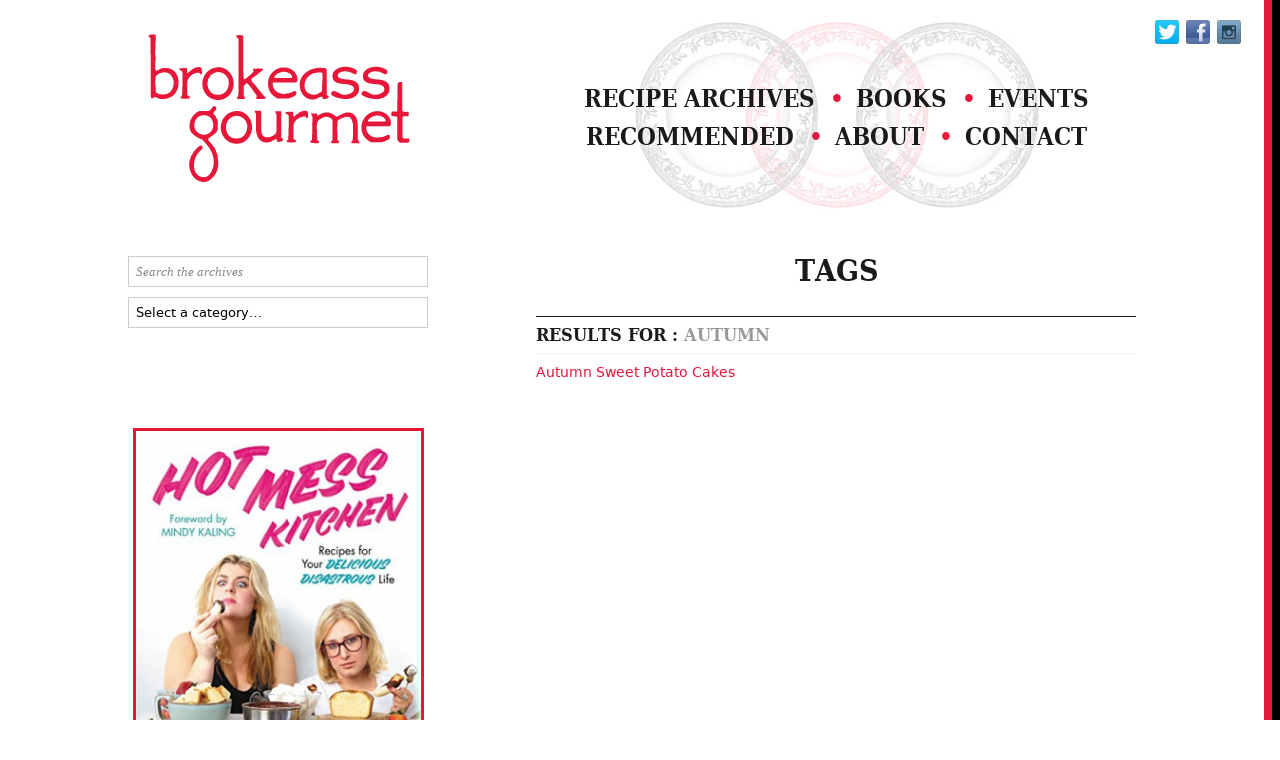

--- FILE ---
content_type: text/html; charset=utf-8
request_url: https://brokeassgourmet.com/tags/autumn/
body_size: 10175
content:
<!doctype html>

	<!--[if IEMobile 7 ]><html class="no-js iem7"><![endif]-->
	<!--[if lt IE 7 ]><html class="no-js ie6" lang="en"><![endif]-->
	<!--[if IE 7 ]><html class="no-js ie7" lang="en"><![endif]-->
	<!--[if IE 8 ]><html class="no-js ie8" lang="en"><![endif]-->
	<!--[if IE 9 ]><html lang="en" class="no-js ie9"> <![endif]-->
	<!--[if (gt IE 9)|(gt IEMobile 7)|!(IEMobile)|!(IE)]><!--><html class="no-js" lang="en"><!--<![endif]-->

<head>

	<!--[if IE]><![endif]-->

	<meta charset="utf-8" />

	<title>Tags - BrokeAss Gourmet</title>

	<meta name="description" content="BrokeAss Gourmet is the premier food, wine and lifestyle blog for people who want to live the high life on the cheap. BrokeAss Gourmet features daily recipes modeled after high-end restaurants for $20 or less, based on easily found and inexpensively procured ingredients." />
	<meta name="author" content="Gabi Moskowitz" />
	<meta name="copyright" content="Copyright Gabi Moskowitz and BrokeAss Gourmet 2009-2026. All Rights Reserved." />

	<meta name="DC.title" content="Tags &amp;ndash; BrokeAss Gourmet" />
	<meta name="DC.subject" content="BrokeAss Gourmet is the premier food, wine and lifestyle blog for people who want to live the high life on the cheap. BrokeAss Gourmet features daily recipes modeled after high-end restaurants for $20 or less, based on easily found and inexpensively procured ingredients." />
	<meta name="DC.creator" content="Gabi Moskowitz and Love Has No Logic Design Group" />

	<meta http-equiv="X-UA-Compatible" content="IE=edge,chrome=1" />
	<meta http-equiv="cleartype" content="on">
	<meta name="HandheldFriendly" content="True" />
	<meta name="MobileOptimized" content="320" />
	<meta name="viewport" content="user-scalable=no, initial-scale=1.0, maximum-scale=1.0, width=device-width" />

	<link rel="stylesheet" href="https://brokeassgourmet.com//_/css/style.combined.css" />
	<link rel="alternate" type="application/rss+xml" title="Full Recipe RSS feed" href="http://feeds2.feedburner.com/BrokeAssGourmet" />
	<link rel="alternate" type="application/rss+xml" title="Meals Only RSS feed" href="http://feeds2.feedburner.com/BrokeAssMeals" />
	<link rel="alternate" type="application/rss+xml" title="Wine Only Recipe feed" href="http://feeds2.feedburner.com/BrokeAssWine" />

	<script>
		var b = document.documentElement;
		b.setAttribute('data-useragent',  navigator.userAgent);
		b.setAttribute('data-platform', navigator.platform );
	</script>
	<script src="https://brokeassgourmet.com/_/js/modernizr.js"></script>

	<link rel="apple-touch-icon-precomposed" sizes="114x114" href="https://brokeassgourmet.com/_/img/fav/apple-touch-icon-114.png">
	<link rel="apple-touch-icon-precomposed" sizes="72x72" href="https://brokeassgourmet.com/_/img/fav/apple-touch-icon-72.png">
	<link rel="apple-touch-icon-precomposed" href="https://brokeassgourmet.com/_/img/fav/apple-touch-icon-precomposed.png">
	<link rel="shortcut icon" href="https://brokeassgourmet.com/_/img/fav/favicon.ico">

	<link rel="canonical" href="https://brokeassgourmet.com/tags/autumn">

    <script src="https://htlbid.com/v3/brokeassgourmet.com/htlbid.js"></script>
    <script>
        var htlbid = htlbid || {};
        htlbid.cmd = htlbid.cmd || [];
        htlbid.cmd.push(function() {
          htlbid.layout('default');
        });
    </script>
</head>

<body id="tags">
<!-- Google Tag Manager -->
<noscript><iframe src="//www.googletagmanager.com/ns.html?id=GTM-T9GB6F"
height="0" width="0" style="display:none;visibility:hidden"></iframe></noscript>
<script>(function(w,d,s,l,i){w[l]=w[l]||[];w[l].push({'gtm.start':
new Date().getTime(),event:'gtm.js'});var f=d.getElementsByTagName(s)[0],
j=d.createElement(s),dl=l!='dataLayer'?'&l='+l:'';j.async=true;j.src=
'//www.googletagmanager.com/gtm.js?id='+i+dl;f.parentNode.insertBefore(j,f);
})(window,document,'script','dataLayer','GTM-T9GB6F');</script>
<!-- End Google Tag Manager -->
<div class="container">

<header class="group">
	<a href="https://brokeassgourmet.com/" title="BrokeAss Gourmet Home" class="linear"><h1><img src="https://brokeassgourmet.com/_/img/logo/inline-logo.png" alt="BrokeAss Gourmet" /></h1></a>
	<a href="https://brokeassgourmet.com/" title="BrokeAss Gourmet Home" class="stacked"><h1><img src="https://brokeassgourmet.com/_/img/logo/stacked-logo.png" alt="BrokeAss Gourmet" /></h1></a>
	<nav>
		<ul>
			<li><a href="https://brokeassgourmet.com/archives">Recipe Archives</a></li>
			<li><a href="https://brokeassgourmet.com/books">Books</a></li>
			<li><a href="https://brokeassgourmet.com/events">Events</a></li>
			<li><a href="https://brokeassgourmet.com/recommended">Recommended</a></li>
			<li><a href="https://brokeassgourmet.com/about">About</a></li>
			<li><a href="https://brokeassgourmet.com/contact">Contact</a></li>
		</ul>
	</nav>
</header>

<div class="group">
<aside class="search-sort">

  <ul class="social">
    <li><a href="https://twitter.com/gabimoskowitz" title="Brokeass Gourmet on Facebook"><img src="/_/img/social/twitter.png" alt="" width="24" height="24" /></a></li>
    <li><a href="https://www.facebook.com/pages/BrokeAss-Gourmet/50394688927" title="Brokeass Gourmet on Facebook"><img src="/_/img/social/facebook.png" alt="" width="24" height="24" /></a></li>
    <li><a href="https://www.instagram.com/gabimoskowitz/" title="Brokeass Gourmet on Instagram"><img src="/_/img/social/instagram.png" alt="" width="24" height="24" /></a></li>
  </ul>

  <form method="get" action="/articles" class="search">
    <input type="text" name="q" placeholder="Search the archives" size="100" />
  </form>

	<form class="categories">
		<select>
		  <option>Select a category&hellip;</option>
		  <option><a href="https://brokeassgourmet.com/tags/%23dearbrokeass+dearbrokeass/">#dearbrokeass dearbrokeass</a></option>
<option><a href="https://brokeassgourmet.com/tags/%245+dessert/">$5 dessert</a></option>
<option><a href="https://brokeassgourmet.com/tags/%2450+pantry/">$50 pantry</a></option>
<option><a href="https://brokeassgourmet.com/tags/1-pot-meal/">1-pot-meal</a></option>
<option><a href="https://brokeassgourmet.com/tags/1-pot+meal/">1-pot meal</a></option>
<option><a href="https://brokeassgourmet.com/tags/4th+of+july/">4th of july</a></option>
<option><a href="https://brokeassgourmet.com/tags/9%2F11/">9/11</a></option>
<option><a href="https://brokeassgourmet.com/tags/abcfamily/">abcfamily</a></option>
<option><a href="https://brokeassgourmet.com/tags/acorn+squash/">acorn squash</a></option>
<option><a href="https://brokeassgourmet.com/tags/adventures/">adventures</a></option>
<option><a href="https://brokeassgourmet.com/tags/aioli/">aioli</a></option>
<option><a href="https://brokeassgourmet.com/tags/alan/">alan</a></option>
<option><a href="https://brokeassgourmet.com/tags/alastair+bland/">alastair bland</a></option>
<option><a href="https://brokeassgourmet.com/tags/alcohol/">alcohol</a></option>
<option><a href="https://brokeassgourmet.com/tags/almonds/">almonds</a></option>
<option><a href="https://brokeassgourmet.com/tags/alton+brown/">alton brown</a></option>
<option><a href="https://brokeassgourmet.com/tags/anaheim+chilies/">anaheim chilies</a></option>
<option><a href="https://brokeassgourmet.com/tags/andouille/">andouille</a></option>
<option><a href="https://brokeassgourmet.com/tags/andrew+kaufteil/">andrew kaufteil</a></option>
<option><a href="https://brokeassgourmet.com/tags/app/">app</a></option>
<option><a href="https://brokeassgourmet.com/tags/appetites/">appetites</a></option>
<option><a href="https://brokeassgourmet.com/tags/appetizer/">appetizer</a></option>
<option><a href="https://brokeassgourmet.com/tags/appetizers/">appetizers</a></option>
<option><a href="https://brokeassgourmet.com/tags/apple+pie/">apple pie</a></option>
<option><a href="https://brokeassgourmet.com/tags/apples/">apples</a></option>
<option><a href="https://brokeassgourmet.com/tags/applesauce/">applesauce</a></option>
<option><a href="https://brokeassgourmet.com/tags/arepas/">arepas</a></option>
<option><a href="https://brokeassgourmet.com/tags/argentina/">argentina</a></option>
<option><a href="https://brokeassgourmet.com/tags/arugula/">arugula</a></option>
<option><a href="https://brokeassgourmet.com/tags/asian/">asian</a></option>
<option><a href="https://brokeassgourmet.com/tags/asian-inspired/">asian-inspired</a></option>
<option><a href="https://brokeassgourmet.com/tags/asparagus/">asparagus</a></option>
<option><a href="https://brokeassgourmet.com/tags/autumn/">autumn</a></option>
<option><a href="https://brokeassgourmet.com/tags/avocado/">avocado</a></option>
<option><a href="https://brokeassgourmet.com/tags/babble/">babble</a></option>
<option><a href="https://brokeassgourmet.com/tags/baby/">baby</a></option>
<option><a href="https://brokeassgourmet.com/tags/backyard/">backyard</a></option>
<option><a href="https://brokeassgourmet.com/tags/bacon/">bacon</a></option>
<option><a href="https://brokeassgourmet.com/tags/bagels/">bagels</a></option>
<option><a href="https://brokeassgourmet.com/tags/baguette/">baguette</a></option>
<option><a href="https://brokeassgourmet.com/tags/baked/">baked</a></option>
<option><a href="https://brokeassgourmet.com/tags/bakesale+betty/">bakesale betty</a></option>
<option><a href="https://brokeassgourmet.com/tags/baking/">baking</a></option>
<option><a href="https://brokeassgourmet.com/tags/balsamic/">balsamic</a></option>
<option><a href="https://brokeassgourmet.com/tags/balsamic+vinegar/">balsamic vinegar</a></option>
<option><a href="https://brokeassgourmet.com/tags/banana/">banana</a></option>
<option><a href="https://brokeassgourmet.com/tags/banana+bread/">banana bread</a></option>
<option><a href="https://brokeassgourmet.com/tags/bananas/">bananas</a></option>
<option><a href="https://brokeassgourmet.com/tags/bananas+foster/">bananas foster</a></option>
<option><a href="https://brokeassgourmet.com/tags/banh+mi/">banh mi</a></option>
<option><a href="https://brokeassgourmet.com/tags/barbecue/">barbecue</a></option>
<option><a href="https://brokeassgourmet.com/tags/barbeque/">barbeque</a></option>
<option><a href="https://brokeassgourmet.com/tags/barefoot+contessa/">barefoot contessa</a></option>
<option><a href="https://brokeassgourmet.com/tags/basil/">basil</a></option>
<option><a href="https://brokeassgourmet.com/tags/basil+herbs/">basil herbs</a></option>
<option><a href="https://brokeassgourmet.com/tags/bbq/">bbq</a></option>
<option><a href="https://brokeassgourmet.com/tags/bbq+sauce/">bbq sauce</a></option>
<option><a href="https://brokeassgourmet.com/tags/beans/">beans</a></option>
<option><a href="https://brokeassgourmet.com/tags/beast+and+the+hare/">beast and the hare</a></option>
<option><a href="https://brokeassgourmet.com/tags/beauty/">beauty</a></option>
<option><a href="https://brokeassgourmet.com/tags/bedroom/">bedroom</a></option>
<option><a href="https://brokeassgourmet.com/tags/beef/">beef</a></option>
<option><a href="https://brokeassgourmet.com/tags/beef+stew/">beef stew</a></option>
<option><a href="https://brokeassgourmet.com/tags/beer/">beer</a></option>
<option><a href="https://brokeassgourmet.com/tags/beets/">beets</a></option>
<option><a href="https://brokeassgourmet.com/tags/berries/">berries</a></option>
<option><a href="https://brokeassgourmet.com/tags/bialys/">bialys</a></option>
<option><a href="https://brokeassgourmet.com/tags/bibimbap/">bibimbap</a></option>
<option><a href="https://brokeassgourmet.com/tags/biscuits/">biscuits</a></option>
<option><a href="https://brokeassgourmet.com/tags/bittman/">bittman</a></option>
<option><a href="https://brokeassgourmet.com/tags/black+beans/">black beans</a></option>
<option><a href="https://brokeassgourmet.com/tags/blender/">blender</a></option>
<option><a href="https://brokeassgourmet.com/tags/bloggers/">bloggers</a></option>
<option><a href="https://brokeassgourmet.com/tags/blood+oranges/">blood oranges</a></option>
<option><a href="https://brokeassgourmet.com/tags/blt/">blt</a></option>
<option><a href="https://brokeassgourmet.com/tags/blueberries/">blueberries</a></option>
<option><a href="https://brokeassgourmet.com/tags/blueberry/">blueberry</a></option>
<option><a href="https://brokeassgourmet.com/tags/boston/">boston</a></option>
<option><a href="https://brokeassgourmet.com/tags/bourbon/">bourbon</a></option>
<option><a href="https://brokeassgourmet.com/tags/bratwurst/">bratwurst</a></option>
<option><a href="https://brokeassgourmet.com/tags/bread/">bread</a></option>
<option><a href="https://brokeassgourmet.com/tags/breadcrumbs/">breadcrumbs</a></option>
<option><a href="https://brokeassgourmet.com/tags/bread+crumbs/">bread crumbs</a></option>
<option><a href="https://brokeassgourmet.com/tags/bread+pudding/">bread pudding</a></option>
<option><a href="https://brokeassgourmet.com/tags/breads/">breads</a></option>
<option><a href="https://brokeassgourmet.com/tags/bread+sticks/">bread sticks</a></option>
<option><a href="https://brokeassgourmet.com/tags/breakfast/">breakfast</a></option>
<option><a href="https://brokeassgourmet.com/tags/breakfast+burritos/">breakfast burritos</a></option>
<option><a href="https://brokeassgourmet.com/tags/brett/">brett</a></option>
<option><a href="https://brokeassgourmet.com/tags/brian/">brian</a></option>
<option><a href="https://brokeassgourmet.com/tags/brie/">brie</a></option>
<option><a href="https://brokeassgourmet.com/tags/brioche/">brioche</a></option>
<option><a href="https://brokeassgourmet.com/tags/brisket/">brisket</a></option>
<option><a href="https://brokeassgourmet.com/tags/broccoli/">broccoli</a></option>
<option><a href="https://brokeassgourmet.com/tags/broiler/">broiler</a></option>
<option><a href="https://brokeassgourmet.com/tags/broke-ass+stuart/">broke-ass stuart</a></option>
<option><a href="https://brokeassgourmet.com/tags/brooke/">brooke</a></option>
<option><a href="https://brokeassgourmet.com/tags/broth/">broth</a></option>
<option><a href="https://brokeassgourmet.com/tags/brother/">brother</a></option>
<option><a href="https://brokeassgourmet.com/tags/brown+bag/">brown bag</a></option>
<option><a href="https://brokeassgourmet.com/tags/brownbag+lunch/">brownbag lunch</a></option>
<option><a href="https://brokeassgourmet.com/tags/brown+bag+lunch/">brown bag lunch</a></option>
<option><a href="https://brokeassgourmet.com/tags/brown+butter/">brown butter</a></option>
<option><a href="https://brokeassgourmet.com/tags/brownies/">brownies</a></option>
<option><a href="https://brokeassgourmet.com/tags/brown+sugar/">brown sugar</a></option>
<option><a href="https://brokeassgourmet.com/tags/brunch/">brunch</a></option>
<option><a href="https://brokeassgourmet.com/tags/bruschetta/">bruschetta</a></option>
<option><a href="https://brokeassgourmet.com/tags/brussels+sprouts/">brussels sprouts</a></option>
<option><a href="https://brokeassgourmet.com/tags/bttr/">bttr</a></option>
<option><a href="https://brokeassgourmet.com/tags/buffalo/">buffalo</a></option>
<option><a href="https://brokeassgourmet.com/tags/bulgur/">bulgur</a></option>
<option><a href="https://brokeassgourmet.com/tags/burgers/">burgers</a></option>
<option><a href="https://brokeassgourmet.com/tags/burmese/">burmese</a></option>
<option><a href="https://brokeassgourmet.com/tags/burrata/">burrata</a></option>
<option><a href="https://brokeassgourmet.com/tags/burrito/">burrito</a></option>
<option><a href="https://brokeassgourmet.com/tags/butter/">butter</a></option>
<option><a href="https://brokeassgourmet.com/tags/buttercream/">buttercream</a></option>
<option><a href="https://brokeassgourmet.com/tags/buttermilk/">buttermilk</a></option>
<option><a href="https://brokeassgourmet.com/tags/butternut+squash/">butternut squash</a></option>
<option><a href="https://brokeassgourmet.com/tags/cabbage/">cabbage</a></option>
<option><a href="https://brokeassgourmet.com/tags/caesar+salad/">caesar salad</a></option>
<option><a href="https://brokeassgourmet.com/tags/cajun/">cajun</a></option>
<option><a href="https://brokeassgourmet.com/tags/cake/">cake</a></option>
<option><a href="https://brokeassgourmet.com/tags/calcium/">calcium</a></option>
<option><a href="https://brokeassgourmet.com/tags/calzone/">calzone</a></option>
<option><a href="https://brokeassgourmet.com/tags/calzones/">calzones</a></option>
<option><a href="https://brokeassgourmet.com/tags/cambridge/">cambridge</a></option>
<option><a href="https://brokeassgourmet.com/tags/candied+bacon/">candied bacon</a></option>
<option><a href="https://brokeassgourmet.com/tags/capellini/">capellini</a></option>
<option><a href="https://brokeassgourmet.com/tags/caramel/">caramel</a></option>
<option><a href="https://brokeassgourmet.com/tags/caramelized/">caramelized</a></option>
<option><a href="https://brokeassgourmet.com/tags/caramelized+onions/">caramelized onions</a></option>
<option><a href="https://brokeassgourmet.com/tags/carbonara/">carbonara</a></option>
<option><a href="https://brokeassgourmet.com/tags/carbs/">carbs</a></option>
<option><a href="https://brokeassgourmet.com/tags/cardamom/">cardamom</a></option>
<option><a href="https://brokeassgourmet.com/tags/carrots/">carrots</a></option>
<option><a href="https://brokeassgourmet.com/tags/cashews/">cashews</a></option>
<option><a href="https://brokeassgourmet.com/tags/casserole/">casserole</a></option>
<option><a href="https://brokeassgourmet.com/tags/cast+iron/">cast iron</a></option>
<option><a href="https://brokeassgourmet.com/tags/cathy+erway/">cathy erway</a></option>
<option><a href="https://brokeassgourmet.com/tags/cauliflower/">cauliflower</a></option>
<option><a href="https://brokeassgourmet.com/tags/celery/">celery</a></option>
<option><a href="https://brokeassgourmet.com/tags/cellentani/">cellentani</a></option>
<option><a href="https://brokeassgourmet.com/tags/cereal/">cereal</a></option>
<option><a href="https://brokeassgourmet.com/tags/challah/">challah</a></option>
<option><a href="https://brokeassgourmet.com/tags/chard/">chard</a></option>
<option><a href="https://brokeassgourmet.com/tags/charoset/">charoset</a></option>
<option><a href="https://brokeassgourmet.com/tags/cheddar/">cheddar</a></option>
<option><a href="https://brokeassgourmet.com/tags/cheese/">cheese</a></option>
<option><a href="https://brokeassgourmet.com/tags/cheese+sauce/">cheese sauce</a></option>
<option><a href="https://brokeassgourmet.com/tags/chef+dennis+lee/">chef dennis lee</a></option>
<option><a href="https://brokeassgourmet.com/tags/cherries/">cherries</a></option>
<option><a href="https://brokeassgourmet.com/tags/chicken/">chicken</a></option>
<option><a href="https://brokeassgourmet.com/tags/chickpea+flour/">chickpea flour</a></option>
<option><a href="https://brokeassgourmet.com/tags/chickpeas/">chickpeas</a></option>
<option><a href="https://brokeassgourmet.com/tags/child-friendly/">child-friendly</a></option>
<option><a href="https://brokeassgourmet.com/tags/chile/">chile</a></option>
<option><a href="https://brokeassgourmet.com/tags/chiles/">chiles</a></option>
<option><a href="https://brokeassgourmet.com/tags/chili/">chili</a></option>
<option><a href="https://brokeassgourmet.com/tags/chilies/">chilies</a></option>
<option><a href="https://brokeassgourmet.com/tags/chilies+chiles/">chilies chiles</a></option>
<option><a href="https://brokeassgourmet.com/tags/chili+powder/">chili powder</a></option>
<option><a href="https://brokeassgourmet.com/tags/chilled+soup/">chilled soup</a></option>
<option><a href="https://brokeassgourmet.com/tags/chimichurri/">chimichurri</a></option>
<option><a href="https://brokeassgourmet.com/tags/chinese/">chinese</a></option>
<option><a href="https://brokeassgourmet.com/tags/chinese+food/">chinese food</a></option>
<option><a href="https://brokeassgourmet.com/tags/chinese+new+year/">chinese new year</a></option>
<option><a href="https://brokeassgourmet.com/tags/chipotle/">chipotle</a></option>
<option><a href="https://brokeassgourmet.com/tags/chips/">chips</a></option>
<option><a href="https://brokeassgourmet.com/tags/chips+sweet+potatoes/">chips sweet potatoes</a></option>
<option><a href="https://brokeassgourmet.com/tags/chocolate/">chocolate</a></option>
<option><a href="https://brokeassgourmet.com/tags/chorizo/">chorizo</a></option>
<option><a href="https://brokeassgourmet.com/tags/christmas/">christmas</a></option>
<option><a href="https://brokeassgourmet.com/tags/chutney/">chutney</a></option>
<option><a href="https://brokeassgourmet.com/tags/cilantro/">cilantro</a></option>
<option><a href="https://brokeassgourmet.com/tags/cinco+de+mayo/">cinco de mayo</a></option>
<option><a href="https://brokeassgourmet.com/tags/cinnamon/">cinnamon</a></option>
<option><a href="https://brokeassgourmet.com/tags/cinnamon+rolls/">cinnamon rolls</a></option>
<option><a href="https://brokeassgourmet.com/tags/cippolini/">cippolini</a></option>
<option><a href="https://brokeassgourmet.com/tags/citrus/">citrus</a></option>
<option><a href="https://brokeassgourmet.com/tags/clams/">clams</a></option>
<option><a href="https://brokeassgourmet.com/tags/cocktail+party/">cocktail party</a></option>
<option><a href="https://brokeassgourmet.com/tags/cocktails/">cocktails</a></option>
<option><a href="https://brokeassgourmet.com/tags/coconut/">coconut</a></option>
<option><a href="https://brokeassgourmet.com/tags/coconut+flour/">coconut flour</a></option>
<option><a href="https://brokeassgourmet.com/tags/coconut+milk/">coconut milk</a></option>
<option><a href="https://brokeassgourmet.com/tags/coffee/">coffee</a></option>
<option><a href="https://brokeassgourmet.com/tags/cold/">cold</a></option>
<option><a href="https://brokeassgourmet.com/tags/cold+soup/">cold soup</a></option>
<option><a href="https://brokeassgourmet.com/tags/college/">college</a></option>
<option><a href="https://brokeassgourmet.com/tags/colombian/">colombian</a></option>
<option><a href="https://brokeassgourmet.com/tags/comfort+fod/">comfort fod</a></option>
<option><a href="https://brokeassgourmet.com/tags/comfort+food/">comfort food</a></option>
<option><a href="https://brokeassgourmet.com/tags/comfort+food+%245+dessert/">comfort food $5 dessert</a></option>
<option><a href="https://brokeassgourmet.com/tags/compote/">compote</a></option>
<option><a href="https://brokeassgourmet.com/tags/condiment/">condiment</a></option>
<option><a href="https://brokeassgourmet.com/tags/condiments/">condiments</a></option>
<option><a href="https://brokeassgourmet.com/tags/contest/">contest</a></option>
<option><a href="https://brokeassgourmet.com/tags/cookbook/">cookbook</a></option>
<option><a href="https://brokeassgourmet.com/tags/cookies/">cookies</a></option>
<option><a href="https://brokeassgourmet.com/tags/cooking+for+one/">cooking for one</a></option>
<option><a href="https://brokeassgourmet.com/tags/corn/">corn</a></option>
<option><a href="https://brokeassgourmet.com/tags/corn+flakes/">corn flakes</a></option>
<option><a href="https://brokeassgourmet.com/tags/cornmeal/">cornmeal</a></option>
<option><a href="https://brokeassgourmet.com/tags/cottage+cheese/">cottage cheese</a></option>
<option><a href="https://brokeassgourmet.com/tags/couscous/">couscous</a></option>
<option><a href="https://brokeassgourmet.com/tags/crab/">crab</a></option>
<option><a href="https://brokeassgourmet.com/tags/crackers/">crackers</a></option>
<option><a href="https://brokeassgourmet.com/tags/cranberries/">cranberries</a></option>
<option><a href="https://brokeassgourmet.com/tags/cranberry+sauce/">cranberry sauce</a></option>
<option><a href="https://brokeassgourmet.com/tags/cream/">cream</a></option>
<option><a href="https://brokeassgourmet.com/tags/cream+cheese/">cream cheese</a></option>
<option><a href="https://brokeassgourmet.com/tags/creamy/">creamy</a></option>
<option><a href="https://brokeassgourmet.com/tags/creme+fraiche/">creme fraiche</a></option>
<option><a href="https://brokeassgourmet.com/tags/crisp/">crisp</a></option>
<option><a href="https://brokeassgourmet.com/tags/crispy/">crispy</a></option>
<option><a href="https://brokeassgourmet.com/tags/cronuts/">cronuts</a></option>
<option><a href="https://brokeassgourmet.com/tags/croquettes/">croquettes</a></option>
<option><a href="https://brokeassgourmet.com/tags/crostata/">crostata</a></option>
<option><a href="https://brokeassgourmet.com/tags/crostini/">crostini</a></option>
<option><a href="https://brokeassgourmet.com/tags/croutons/">croutons</a></option>
<option><a href="https://brokeassgourmet.com/tags/crush/">crush</a></option>
<option><a href="https://brokeassgourmet.com/tags/cupcakes/">cupcakes</a></option>
<option><a href="https://brokeassgourmet.com/tags/curing/">curing</a></option>
<option><a href="https://brokeassgourmet.com/tags/curry/">curry</a></option>
<option><a href="https://brokeassgourmet.com/tags/curry+powder/">curry powder</a></option>
<option><a href="https://brokeassgourmet.com/tags/custard/">custard</a></option>
<option><a href="https://brokeassgourmet.com/tags/dad/">dad</a></option>
<option><a href="https://brokeassgourmet.com/tags/dairy/">dairy</a></option>
<option><a href="https://brokeassgourmet.com/tags/dairy-free/">dairy-free</a></option>
<option><a href="https://brokeassgourmet.com/tags/danny+gabriner/">danny gabriner</a></option>
<option><a href="https://brokeassgourmet.com/tags/dates/">dates</a></option>
<option><a href="https://brokeassgourmet.com/tags/dating/">dating</a></option>
<option><a href="https://brokeassgourmet.com/tags/decadent/">decadent</a></option>
<option><a href="https://brokeassgourmet.com/tags/deep-dish+pizza/">deep-dish pizza</a></option>
<option><a href="https://brokeassgourmet.com/tags/deep-fried/">deep-fried</a></option>
<option><a href="https://brokeassgourmet.com/tags/deep-frying/">deep-frying</a></option>
<option><a href="https://brokeassgourmet.com/tags/deep+frying/">deep frying</a></option>
<option><a href="https://brokeassgourmet.com/tags/dena/">dena</a></option>
<option><a href="https://brokeassgourmet.com/tags/dessert/">dessert</a></option>
<option><a href="https://brokeassgourmet.com/tags/dessert+%245+dessert/">dessert $5 dessert</a></option>
<option><a href="https://brokeassgourmet.com/tags/dessert+pizza+dough/">dessert pizza dough</a></option>
<option><a href="https://brokeassgourmet.com/tags/desserts/">desserts</a></option>
<option><a href="https://brokeassgourmet.com/tags/deviled+eggs/">deviled eggs</a></option>
<option><a href="https://brokeassgourmet.com/tags/diane/">diane</a></option>
<option><a href="https://brokeassgourmet.com/tags/didi+emmons/">didi emmons</a></option>
<option><a href="https://brokeassgourmet.com/tags/diet/">diet</a></option>
<option><a href="https://brokeassgourmet.com/tags/dill/">dill</a></option>
<option><a href="https://brokeassgourmet.com/tags/dim+sum/">dim sum</a></option>
<option><a href="https://brokeassgourmet.com/tags/dinner/">dinner</a></option>
<option><a href="https://brokeassgourmet.com/tags/dinner+party/">dinner party</a></option>
<option><a href="https://brokeassgourmet.com/tags/dip/">dip</a></option>
<option><a href="https://brokeassgourmet.com/tags/diy/">diy</a></option>
<option><a href="https://brokeassgourmet.com/tags/dogs/">dogs</a></option>
<option><a href="https://brokeassgourmet.com/tags/dominic/">dominic</a></option>
<option><a href="https://brokeassgourmet.com/tags/donuts/">donuts</a></option>
<option><a href="https://brokeassgourmet.com/tags/dough/">dough</a></option>
<option><a href="https://brokeassgourmet.com/tags/drinks/">drinks</a></option>
<option><a href="https://brokeassgourmet.com/tags/duck/">duck</a></option>
<option><a href="https://brokeassgourmet.com/tags/duc+loi/">duc loi</a></option>
<option><a href="https://brokeassgourmet.com/tags/dumpling/">dumpling</a></option>
<option><a href="https://brokeassgourmet.com/tags/dumplings/">dumplings</a></option>
<option><a href="https://brokeassgourmet.com/tags/eastern-european/">eastern-european</a></option>
<option><a href="https://brokeassgourmet.com/tags/easy/">easy</a></option>
<option><a href="https://brokeassgourmet.com/tags/egg/">egg</a></option>
<option><a href="https://brokeassgourmet.com/tags/eggnog/">eggnog</a></option>
<option><a href="https://brokeassgourmet.com/tags/eggplant/">eggplant</a></option>
<option><a href="https://brokeassgourmet.com/tags/eggs/">eggs</a></option>
<option><a href="https://brokeassgourmet.com/tags/egg+salad/">egg salad</a></option>
<option><a href="https://brokeassgourmet.com/tags/election/">election</a></option>
<option><a href="https://brokeassgourmet.com/tags/elliot/">elliot</a></option>
<option><a href="https://brokeassgourmet.com/tags/el+salvador/">el salvador</a></option>
<option><a href="https://brokeassgourmet.com/tags/empanadas/">empanadas</a></option>
<option><a href="https://brokeassgourmet.com/tags/enchiladas/">enchiladas</a></option>
<option><a href="https://brokeassgourmet.com/tags/engagement/">engagement</a></option>
<option><a href="https://brokeassgourmet.com/tags/english+muffins/">english muffins</a></option>
<option><a href="https://brokeassgourmet.com/tags/entertaining/">entertaining</a></option>
<option><a href="https://brokeassgourmet.com/tags/erik/">erik</a></option>
<option><a href="https://brokeassgourmet.com/tags/essay/">essay</a></option>
<option><a href="https://brokeassgourmet.com/tags/evan/">evan</a></option>
<option><a href="https://brokeassgourmet.com/tags/even/">even</a></option>
<option><a href="https://brokeassgourmet.com/tags/extra+virgin+olive+oil/">extra virgin olive oil</a></option>
<option><a href="https://brokeassgourmet.com/tags/fall/">fall</a></option>
<option><a href="https://brokeassgourmet.com/tags/fancy/">fancy</a></option>
<option><a href="https://brokeassgourmet.com/tags/farmers+market/">farmers market</a></option>
<option><a href="https://brokeassgourmet.com/tags/fast/">fast</a></option>
<option><a href="https://brokeassgourmet.com/tags/feta/">feta</a></option>
<option><a href="https://brokeassgourmet.com/tags/feta+gluten-free/">feta gluten-free</a></option>
<option><a href="https://brokeassgourmet.com/tags/fiber/">fiber</a></option>
<option><a href="https://brokeassgourmet.com/tags/figs/">figs</a></option>
<option><a href="https://brokeassgourmet.com/tags/fish/">fish</a></option>
<option><a href="https://brokeassgourmet.com/tags/fish+sauce/">fish sauce</a></option>
<option><a href="https://brokeassgourmet.com/tags/flabread/">flabread</a></option>
<option><a href="https://brokeassgourmet.com/tags/flapjacks/">flapjacks</a></option>
<option><a href="https://brokeassgourmet.com/tags/flatbread/">flatbread</a></option>
<option><a href="https://brokeassgourmet.com/tags/flax/">flax</a></option>
<option><a href="https://brokeassgourmet.com/tags/flour/">flour</a></option>
<option><a href="https://brokeassgourmet.com/tags/focaccia/">focaccia</a></option>
<option><a href="https://brokeassgourmet.com/tags/food+processor/">food processor</a></option>
<option><a href="https://brokeassgourmet.com/tags/football/">football</a></option>
<option><a href="https://brokeassgourmet.com/tags/french/">french</a></option>
<option><a href="https://brokeassgourmet.com/tags/french+fries/">french fries</a></option>
<option><a href="https://brokeassgourmet.com/tags/french+toast/">french toast</a></option>
<option><a href="https://brokeassgourmet.com/tags/fresh+herbs/">fresh herbs</a></option>
<option><a href="https://brokeassgourmet.com/tags/fresh+pasta/">fresh pasta</a></option>
<option><a href="https://brokeassgourmet.com/tags/fridge+essentials/">fridge essentials</a></option>
<option><a href="https://brokeassgourmet.com/tags/fried/">fried</a></option>
<option><a href="https://brokeassgourmet.com/tags/fried+chicken/">fried chicken</a></option>
<option><a href="https://brokeassgourmet.com/tags/fries/">fries</a></option>
<option><a href="https://brokeassgourmet.com/tags/frittata/">frittata</a></option>
<option><a href="https://brokeassgourmet.com/tags/frozen+yogurt/">frozen yogurt</a></option>
<option><a href="https://brokeassgourmet.com/tags/fruit/">fruit</a></option>
<option><a href="https://brokeassgourmet.com/tags/fruit+salad/">fruit salad</a></option>
<option><a href="https://brokeassgourmet.com/tags/frying/">frying</a></option>
<option><a href="https://brokeassgourmet.com/tags/gabe/">gabe</a></option>
<option><a href="https://brokeassgourmet.com/tags/galette/">galette</a></option>
<option><a href="https://brokeassgourmet.com/tags/garlic/">garlic</a></option>
<option><a href="https://brokeassgourmet.com/tags/garlic+bread/">garlic bread</a></option>
<option><a href="https://brokeassgourmet.com/tags/garlic+fries/">garlic fries</a></option>
<option><a href="https://brokeassgourmet.com/tags/gay+marriage/">gay marriage</a></option>
<option><a href="https://brokeassgourmet.com/tags/gazpacho/">gazpacho</a></option>
<option><a href="https://brokeassgourmet.com/tags/giants/">giants</a></option>
<option><a href="https://brokeassgourmet.com/tags/gifts/">gifts</a></option>
<option><a href="https://brokeassgourmet.com/tags/ginger/">ginger</a></option>
<option><a href="https://brokeassgourmet.com/tags/gluten-free/">gluten-free</a></option>
<option><a href="https://brokeassgourmet.com/tags/gluten-free+fish/">gluten-free fish</a></option>
<option><a href="https://brokeassgourmet.com/tags/gluten-free+gluten+free/">gluten-free gluten free</a></option>
<option><a href="https://brokeassgourmet.com/tags/gluten-free+glutenfree/">gluten-free glutenfree</a></option>
<option><a href="https://brokeassgourmet.com/tags/gluten-free+option/">gluten-free option</a></option>
<option><a href="https://brokeassgourmet.com/tags/gluten-free+primal/">gluten-free primal</a></option>
<option><a href="https://brokeassgourmet.com/tags/glutenfree/">glutenfree</a></option>
<option><a href="https://brokeassgourmet.com/tags/gluten+free/">gluten free</a></option>
<option><a href="https://brokeassgourmet.com/tags/gnocchi/">gnocchi</a></option>
<option><a href="https://brokeassgourmet.com/tags/gnudi/">gnudi</a></option>
<option><a href="https://brokeassgourmet.com/tags/goat+cheese/">goat cheese</a></option>
<option><a href="https://brokeassgourmet.com/tags/grain/">grain</a></option>
<option><a href="https://brokeassgourmet.com/tags/grains/">grains</a></option>
<option><a href="https://brokeassgourmet.com/tags/grandma/">grandma</a></option>
<option><a href="https://brokeassgourmet.com/tags/granola/">granola</a></option>
<option><a href="https://brokeassgourmet.com/tags/gratin/">gratin</a></option>
<option><a href="https://brokeassgourmet.com/tags/gravy/">gravy</a></option>
<option><a href="https://brokeassgourmet.com/tags/greek/">greek</a></option>
<option><a href="https://brokeassgourmet.com/tags/greek+yogurt/">greek yogurt</a></option>
<option><a href="https://brokeassgourmet.com/tags/green+beans/">green beans</a></option>
<option><a href="https://brokeassgourmet.com/tags/green+garlic/">green garlic</a></option>
<option><a href="https://brokeassgourmet.com/tags/greens/">greens</a></option>
<option><a href="https://brokeassgourmet.com/tags/grill/">grill</a></option>
<option><a href="https://brokeassgourmet.com/tags/grilled+cheese/">grilled cheese</a></option>
<option><a href="https://brokeassgourmet.com/tags/grilling/">grilling</a></option>
<option><a href="https://brokeassgourmet.com/tags/grocery+shopping/">grocery shopping</a></option>
<option><a href="https://brokeassgourmet.com/tags/grocery+store/">grocery store</a></option>
<option><a href="https://brokeassgourmet.com/tags/guacamole/">guacamole</a></option>
<option><a href="https://brokeassgourmet.com/tags/guests/">guests</a></option>
<option><a href="https://brokeassgourmet.com/tags/gyoza/">gyoza</a></option>
<option><a href="https://brokeassgourmet.com/tags/hack/">hack</a></option>
<option><a href="https://brokeassgourmet.com/tags/half-and-half/">half-and-half</a></option>
<option><a href="https://brokeassgourmet.com/tags/halloween/">halloween</a></option>
<option><a href="https://brokeassgourmet.com/tags/hanukkah/">hanukkah</a></option>
<option><a href="https://brokeassgourmet.com/tags/hanukkah+chanukah/">hanukkah chanukah</a></option>
<option><a href="https://brokeassgourmet.com/tags/haran/">haran</a></option>
<option><a href="https://brokeassgourmet.com/tags/hard-boiled+eggs/">hard-boiled eggs</a></option>
<option><a href="https://brokeassgourmet.com/tags/harissa/">harissa</a></option>
<option><a href="https://brokeassgourmet.com/tags/harvest/">harvest</a></option>
<option><a href="https://brokeassgourmet.com/tags/hash/">hash</a></option>
<option><a href="https://brokeassgourmet.com/tags/hatch+chiles/">hatch chiles</a></option>
<option><a href="https://brokeassgourmet.com/tags/hawaii/">hawaii</a></option>
<option><a href="https://brokeassgourmet.com/tags/health+care/">health care</a></option>
<option><a href="https://brokeassgourmet.com/tags/healthy/">healthy</a></option>
<option><a href="https://brokeassgourmet.com/tags/healthy.+paleo/">healthy. paleo</a></option>
<option><a href="https://brokeassgourmet.com/tags/healthy+fats/">healthy fats</a></option>
<option><a href="https://brokeassgourmet.com/tags/heirloom+beans/">heirloom beans</a></option>
<option><a href="https://brokeassgourmet.com/tags/heirloom+tomatoes/">heirloom tomatoes</a></option>
<option><a href="https://brokeassgourmet.com/tags/hella-broke/">hella-broke</a></option>
<option><a href="https://brokeassgourmet.com/tags/hella+broke/">hella broke</a></option>
<option><a href="https://brokeassgourmet.com/tags/hella+broke+%245+dessert/">hella broke $5 dessert</a></option>
<option><a href="https://brokeassgourmet.com/tags/hella+broke.+low-carb/">hella broke. low-carb</a></option>
<option><a href="https://brokeassgourmet.com/tags/hella+broke+vegetarian/">hella broke vegetarian</a></option>
<option><a href="https://brokeassgourmet.com/tags/hell+broke/">hell broke</a></option>
<option><a href="https://brokeassgourmet.com/tags/help/">help</a></option>
<option><a href="https://brokeassgourmet.com/tags/henry/">henry</a></option>
<option><a href="https://brokeassgourmet.com/tags/herbes+de+provence/">herbes de provence</a></option>
<option><a href="https://brokeassgourmet.com/tags/herbs/">herbs</a></option>
<option><a href="https://brokeassgourmet.com/tags/hey+bartender/">hey bartender</a></option>
<option><a href="https://brokeassgourmet.com/tags/hey+bartender%21/">hey bartender!</a></option>
<option><a href="https://brokeassgourmet.com/tags/high-fiber/">high-fiber</a></option>
<option><a href="https://brokeassgourmet.com/tags/high-protein/">high-protein</a></option>
<option><a href="https://brokeassgourmet.com/tags/himalayan+pink+salt/">himalayan pink salt</a></option>
<option><a href="https://brokeassgourmet.com/tags/hoisin/">hoisin</a></option>
<option><a href="https://brokeassgourmet.com/tags/holiday/">holiday</a></option>
<option><a href="https://brokeassgourmet.com/tags/holidays/">holidays</a></option>
<option><a href="https://brokeassgourmet.com/tags/holly/">holly</a></option>
<option><a href="https://brokeassgourmet.com/tags/hominy/">hominy</a></option>
<option><a href="https://brokeassgourmet.com/tags/honey/">honey</a></option>
<option><a href="https://brokeassgourmet.com/tags/honey+cake/">honey cake</a></option>
<option><a href="https://brokeassgourmet.com/tags/hoorray/">hoorray</a></option>
<option><a href="https://brokeassgourmet.com/tags/hotsauce/">hotsauce</a></option>
<option><a href="https://brokeassgourmet.com/tags/hot+sauce/">hot sauce</a></option>
<option><a href="https://brokeassgourmet.com/tags/how-to/">how-to</a></option>
<option><a href="https://brokeassgourmet.com/tags/hummus/">hummus</a></option>
<option><a href="https://brokeassgourmet.com/tags/ice+cream/">ice cream</a></option>
<option><a href="https://brokeassgourmet.com/tags/immersion+blender/">immersion blender</a></option>
<option><a href="https://brokeassgourmet.com/tags/immigration/">immigration</a></option>
<option><a href="https://brokeassgourmet.com/tags/immigrationistasty/">immigrationistasty</a></option>
<option><a href="https://brokeassgourmet.com/tags/indian/">indian</a></option>
<option><a href="https://brokeassgourmet.com/tags/indian+food/">indian food</a></option>
<option><a href="https://brokeassgourmet.com/tags/irish/">irish</a></option>
<option><a href="https://brokeassgourmet.com/tags/irish+soda+bread/">irish soda bread</a></option>
<option><a href="https://brokeassgourmet.com/tags/israeli/">israeli</a></option>
<option><a href="https://brokeassgourmet.com/tags/israeli+couscous/">israeli couscous</a></option>
<option><a href="https://brokeassgourmet.com/tags/italian/">italian</a></option>
<option><a href="https://brokeassgourmet.com/tags/italian+food/">italian food</a></option>
<option><a href="https://brokeassgourmet.com/tags/jalapeno/">jalapeno</a></option>
<option><a href="https://brokeassgourmet.com/tags/jalapenos/">jalapenos</a></option>
<option><a href="https://brokeassgourmet.com/tags/jalape%C3%B1o/">jalapeño</a></option>
<option><a href="https://brokeassgourmet.com/tags/jam/">jam</a></option>
<option><a href="https://brokeassgourmet.com/tags/james/">james</a></option>
<option><a href="https://brokeassgourmet.com/tags/japanese/">japanese</a></option>
<option><a href="https://brokeassgourmet.com/tags/jason/">jason</a></option>
<option><a href="https://brokeassgourmet.com/tags/jeremy/">jeremy</a></option>
<option><a href="https://brokeassgourmet.com/tags/jeremy+shaw/">jeremy shaw</a></option>
<option><a href="https://brokeassgourmet.com/tags/jewish/">jewish</a></option>
<option><a href="https://brokeassgourmet.com/tags/joffer/">joffer</a></option>
<option><a href="https://brokeassgourmet.com/tags/juicing/">juicing</a></option>
<option><a href="https://brokeassgourmet.com/tags/julia+child/">julia child</a></option>
<option><a href="https://brokeassgourmet.com/tags/kale/">kale</a></option>
<option><a href="https://brokeassgourmet.com/tags/katie/">katie</a></option>
<option><a href="https://brokeassgourmet.com/tags/kerrygold/">kerrygold</a></option>
<option><a href="https://brokeassgourmet.com/tags/key+lime/">key lime</a></option>
<option><a href="https://brokeassgourmet.com/tags/kid-friendly/">kid-friendly</a></option>
<option><a href="https://brokeassgourmet.com/tags/kids/">kids</a></option>
<option><a href="https://brokeassgourmet.com/tags/kim/">kim</a></option>
<option><a href="https://brokeassgourmet.com/tags/kimchi/">kimchi</a></option>
<option><a href="https://brokeassgourmet.com/tags/kind-friendly/">kind-friendly</a></option>
<option><a href="https://brokeassgourmet.com/tags/kodiak+cakes/">kodiak cakes</a></option>
<option><a href="https://brokeassgourmet.com/tags/korean/">korean</a></option>
<option><a href="https://brokeassgourmet.com/tags/kosher/">kosher</a></option>
<option><a href="https://brokeassgourmet.com/tags/kreplach/">kreplach</a></option>
<option><a href="https://brokeassgourmet.com/tags/kristina/">kristina</a></option>
<option><a href="https://brokeassgourmet.com/tags/kugel/">kugel</a></option>
<option><a href="https://brokeassgourmet.com/tags/kym+whitley/">kym whitley</a></option>
<option><a href="https://brokeassgourmet.com/tags/lamb/">lamb</a></option>
<option><a href="https://brokeassgourmet.com/tags/larry/">larry</a></option>
<option><a href="https://brokeassgourmet.com/tags/lasagna/">lasagna</a></option>
<option><a href="https://brokeassgourmet.com/tags/latin/">latin</a></option>
<option><a href="https://brokeassgourmet.com/tags/latkes/">latkes</a></option>
<option><a href="https://brokeassgourmet.com/tags/latte/">latte</a></option>
<option><a href="https://brokeassgourmet.com/tags/lavender/">lavender</a></option>
<option><a href="https://brokeassgourmet.com/tags/lean/">lean</a></option>
<option><a href="https://brokeassgourmet.com/tags/learnist/">learnist</a></option>
<option><a href="https://brokeassgourmet.com/tags/leeks/">leeks</a></option>
<option><a href="https://brokeassgourmet.com/tags/leftovers/">leftovers</a></option>
<option><a href="https://brokeassgourmet.com/tags/lemon/">lemon</a></option>
<option><a href="https://brokeassgourmet.com/tags/lemonade/">lemonade</a></option>
<option><a href="https://brokeassgourmet.com/tags/lemongrass/">lemongrass</a></option>
<option><a href="https://brokeassgourmet.com/tags/lemons/">lemons</a></option>
<option><a href="https://brokeassgourmet.com/tags/lettuce/">lettuce</a></option>
<option><a href="https://brokeassgourmet.com/tags/light/">light</a></option>
<option><a href="https://brokeassgourmet.com/tags/lighter/">lighter</a></option>
<option><a href="https://brokeassgourmet.com/tags/lime/">lime</a></option>
<option><a href="https://brokeassgourmet.com/tags/limes/">limes</a></option>
<option><a href="https://brokeassgourmet.com/tags/liquor/">liquor</a></option>
<option><a href="https://brokeassgourmet.com/tags/lisa/">lisa</a></option>
<option><a href="https://brokeassgourmet.com/tags/lobster/">lobster</a></option>
<option><a href="https://brokeassgourmet.com/tags/local/">local</a></option>
<option><a href="https://brokeassgourmet.com/tags/love/">love</a></option>
<option><a href="https://brokeassgourmet.com/tags/low-carb/">low-carb</a></option>
<option><a href="https://brokeassgourmet.com/tags/lowcarb/">lowcarb</a></option>
<option><a href="https://brokeassgourmet.com/tags/low+carb/">low carb</a></option>
<option><a href="https://brokeassgourmet.com/tags/lox/">lox</a></option>
<option><a href="https://brokeassgourmet.com/tags/luna+park/">luna park</a></option>
<option><a href="https://brokeassgourmet.com/tags/lunch/">lunch</a></option>
<option><a href="https://brokeassgourmet.com/tags/macadamia+nuts/">macadamia nuts</a></option>
<option><a href="https://brokeassgourmet.com/tags/mac+and+cheese/">mac and cheese</a></option>
<option><a href="https://brokeassgourmet.com/tags/macaroni/">macaroni</a></option>
<option><a href="https://brokeassgourmet.com/tags/macaroni+and+cheese/">macaroni and cheese</a></option>
<option><a href="https://brokeassgourmet.com/tags/maine/">maine</a></option>
<option><a href="https://brokeassgourmet.com/tags/make-ahead/">make-ahead</a></option>
<option><a href="https://brokeassgourmet.com/tags/malaysian/">malaysian</a></option>
<option><a href="https://brokeassgourmet.com/tags/mango/">mango</a></option>
<option><a href="https://brokeassgourmet.com/tags/marcella+hazan/">marcella hazan</a></option>
<option><a href="https://brokeassgourmet.com/tags/maria+lipkina/">maria lipkina</a></option>
<option><a href="https://brokeassgourmet.com/tags/masa+harina/">masa harina</a></option>
<option><a href="https://brokeassgourmet.com/tags/mascarpone/">mascarpone</a></option>
<option><a href="https://brokeassgourmet.com/tags/matzo/">matzo</a></option>
<option><a href="https://brokeassgourmet.com/tags/mayonnaise/">mayonnaise</a></option>
<option><a href="https://brokeassgourmet.com/tags/mazel+tov/">mazel tov</a></option>
<option><a href="https://brokeassgourmet.com/tags/meal+planning/">meal planning</a></option>
<option><a href="https://brokeassgourmet.com/tags/meat/">meat</a></option>
<option><a href="https://brokeassgourmet.com/tags/meatballs/">meatballs</a></option>
<option><a href="https://brokeassgourmet.com/tags/meatless+monday/">meatless monday</a></option>
<option><a href="https://brokeassgourmet.com/tags/meatloaf/">meatloaf</a></option>
<option><a href="https://brokeassgourmet.com/tags/mediterranean/">mediterranean</a></option>
<option><a href="https://brokeassgourmet.com/tags/melanie+yunk/">melanie yunk</a></option>
<option><a href="https://brokeassgourmet.com/tags/men/">men</a></option>
<option><a href="https://brokeassgourmet.com/tags/menus/">menus</a></option>
<option><a href="https://brokeassgourmet.com/tags/mexican/">mexican</a></option>
<option><a href="https://brokeassgourmet.com/tags/meyer+lemons/">meyer lemons</a></option>
<option><a href="https://brokeassgourmet.com/tags/michael/">michael</a></option>
<option><a href="https://brokeassgourmet.com/tags/middleeastern/">middleeastern</a></option>
<option><a href="https://brokeassgourmet.com/tags/middle+eastern/">middle eastern</a></option>
<option><a href="https://brokeassgourmet.com/tags/mikesvip/">mikesvip</a></option>
<option><a href="https://brokeassgourmet.com/tags/miniature/">miniature</a></option>
<option><a href="https://brokeassgourmet.com/tags/minnesota/">minnesota</a></option>
<option><a href="https://brokeassgourmet.com/tags/mint/">mint</a></option>
<option><a href="https://brokeassgourmet.com/tags/mission/">mission</a></option>
<option><a href="https://brokeassgourmet.com/tags/mission+community+market/">mission community market</a></option>
<option><a href="https://brokeassgourmet.com/tags/molasses/">molasses</a></option>
<option><a href="https://brokeassgourmet.com/tags/mole/">mole</a></option>
<option><a href="https://brokeassgourmet.com/tags/mom/">mom</a></option>
<option><a href="https://brokeassgourmet.com/tags/mongolian/">mongolian</a></option>
<option><a href="https://brokeassgourmet.com/tags/monk%27s+kettle/">monk's kettle</a></option>
<option><a href="https://brokeassgourmet.com/tags/moroccan/">moroccan</a></option>
<option><a href="https://brokeassgourmet.com/tags/mothers+day/">mothers day</a></option>
<option><a href="https://brokeassgourmet.com/tags/mousse/">mousse</a></option>
<option><a href="https://brokeassgourmet.com/tags/mozzarella/">mozzarella</a></option>
<option><a href="https://brokeassgourmet.com/tags/muffins/">muffins</a></option>
<option><a href="https://brokeassgourmet.com/tags/muffuletta/">muffuletta</a></option>
<option><a href="https://brokeassgourmet.com/tags/muir+glen/">muir glen</a></option>
<option><a href="https://brokeassgourmet.com/tags/mushrooms/">mushrooms</a></option>
<option><a href="https://brokeassgourmet.com/tags/music/">music</a></option>
<option><a href="https://brokeassgourmet.com/tags/mustard/">mustard</a></option>
<option><a href="https://brokeassgourmet.com/tags/naan/">naan</a></option>
<option><a href="https://brokeassgourmet.com/tags/nachos/">nachos</a></option>
<option><a href="https://brokeassgourmet.com/tags/namu/">namu</a></option>
<option><a href="https://brokeassgourmet.com/tags/nashville/">nashville</a></option>
<option><a href="https://brokeassgourmet.com/tags/negra+modelo/">negra modelo</a></option>
<option><a href="https://brokeassgourmet.com/tags/new+mexico/">new mexico</a></option>
<option><a href="https://brokeassgourmet.com/tags/news/">news</a></option>
<option><a href="https://brokeassgourmet.com/tags/new+years/">new years</a></option>
<option><a href="https://brokeassgourmet.com/tags/new+york/">new york</a></option>
<option><a href="https://brokeassgourmet.com/tags/new+york+times/">new york times</a></option>
<option><a href="https://brokeassgourmet.com/tags/nicoise/">nicoise</a></option>
<option><a href="https://brokeassgourmet.com/tags/no-knead/">no-knead</a></option>
<option><a href="https://brokeassgourmet.com/tags/non-profit/">non-profit</a></option>
<option><a href="https://brokeassgourmet.com/tags/noodles/">noodles</a></option>
<option><a href="https://brokeassgourmet.com/tags/no+place+like+home/">no place like home</a></option>
<option><a href="https://brokeassgourmet.com/tags/nori/">nori</a></option>
<option><a href="https://brokeassgourmet.com/tags/nutmeg/">nutmeg</a></option>
<option><a href="https://brokeassgourmet.com/tags/nuts/">nuts</a></option>
<option><a href="https://brokeassgourmet.com/tags/nyc/">nyc</a></option>
<option><a href="https://brokeassgourmet.com/tags/nytimes/">nytimes</a></option>
<option><a href="https://brokeassgourmet.com/tags/oatmeal/">oatmeal</a></option>
<option><a href="https://brokeassgourmet.com/tags/oats/">oats</a></option>
<option><a href="https://brokeassgourmet.com/tags/oil/">oil</a></option>
<option><a href="https://brokeassgourmet.com/tags/okra/">okra</a></option>
<option><a href="https://brokeassgourmet.com/tags/olive+oil/">olive oil</a></option>
<option><a href="https://brokeassgourmet.com/tags/olives/">olives</a></option>
<option><a href="https://brokeassgourmet.com/tags/one-dish+meal/">one-dish meal</a></option>
<option><a href="https://brokeassgourmet.com/tags/one-pot+meal/">one-pot meal</a></option>
<option><a href="https://brokeassgourmet.com/tags/one-pot+meals/">one-pot meals</a></option>
<option><a href="https://brokeassgourmet.com/tags/onion+rings/">onion rings</a></option>
<option><a href="https://brokeassgourmet.com/tags/onions/">onions</a></option>
<option><a href="https://brokeassgourmet.com/tags/orange/">orange</a></option>
<option><a href="https://brokeassgourmet.com/tags/oreos/">oreos</a></option>
<option><a href="https://brokeassgourmet.com/tags/ouisue/">ouisue</a></option>
<option><a href="https://brokeassgourmet.com/tags/overnightlobster.com/">overnightlobster.com</a></option>
<option><a href="https://brokeassgourmet.com/tags/oyster+mushrooms/">oyster mushrooms</a></option>
<option><a href="https://brokeassgourmet.com/tags/pakistani/">pakistani</a></option>
<option><a href="https://brokeassgourmet.com/tags/paleo/">paleo</a></option>
<option><a href="https://brokeassgourmet.com/tags/paleo-friendly/">paleo-friendly</a></option>
<option><a href="https://brokeassgourmet.com/tags/paleo+option/">paleo option</a></option>
<option><a href="https://brokeassgourmet.com/tags/pancakes/">pancakes</a></option>
<option><a href="https://brokeassgourmet.com/tags/paneer/">paneer</a></option>
<option><a href="https://brokeassgourmet.com/tags/panko/">panko</a></option>
<option><a href="https://brokeassgourmet.com/tags/pantry/">pantry</a></option>
<option><a href="https://brokeassgourmet.com/tags/panzanella/">panzanella</a></option>
<option><a href="https://brokeassgourmet.com/tags/paprika/">paprika</a></option>
<option><a href="https://brokeassgourmet.com/tags/parenting/">parenting</a></option>
<option><a href="https://brokeassgourmet.com/tags/parmesan/">parmesan</a></option>
<option><a href="https://brokeassgourmet.com/tags/parsley/">parsley</a></option>
<option><a href="https://brokeassgourmet.com/tags/party/">party</a></option>
<option><a href="https://brokeassgourmet.com/tags/passover/">passover</a></option>
<option><a href="https://brokeassgourmet.com/tags/pasta/">pasta</a></option>
<option><a href="https://brokeassgourmet.com/tags/pastrami/">pastrami</a></option>
<option><a href="https://brokeassgourmet.com/tags/pastry/">pastry</a></option>
<option><a href="https://brokeassgourmet.com/tags/peach/">peach</a></option>
<option><a href="https://brokeassgourmet.com/tags/peaches/">peaches</a></option>
<option><a href="https://brokeassgourmet.com/tags/peanut+butter/">peanut butter</a></option>
<option><a href="https://brokeassgourmet.com/tags/peanuts/">peanuts</a></option>
<option><a href="https://brokeassgourmet.com/tags/peanut+sauce/">peanut sauce</a></option>
<option><a href="https://brokeassgourmet.com/tags/pear/">pear</a></option>
<option><a href="https://brokeassgourmet.com/tags/pears/">pears</a></option>
<option><a href="https://brokeassgourmet.com/tags/peas/">peas</a></option>
<option><a href="https://brokeassgourmet.com/tags/pecans/">pecans</a></option>
<option><a href="https://brokeassgourmet.com/tags/pepper/">pepper</a></option>
<option><a href="https://brokeassgourmet.com/tags/pepperoni/">pepperoni</a></option>
<option><a href="https://brokeassgourmet.com/tags/peppers/">peppers</a></option>
<option><a href="https://brokeassgourmet.com/tags/persimmons/">persimmons</a></option>
<option><a href="https://brokeassgourmet.com/tags/pesach/">pesach</a></option>
<option><a href="https://brokeassgourmet.com/tags/pesto/">pesto</a></option>
<option><a href="https://brokeassgourmet.com/tags/pho/">pho</a></option>
<option><a href="https://brokeassgourmet.com/tags/phyllo/">phyllo</a></option>
<option><a href="https://brokeassgourmet.com/tags/piadina/">piadina</a></option>
<option><a href="https://brokeassgourmet.com/tags/pickles/">pickles</a></option>
<option><a href="https://brokeassgourmet.com/tags/picnic/">picnic</a></option>
<option><a href="https://brokeassgourmet.com/tags/pie/">pie</a></option>
<option><a href="https://brokeassgourmet.com/tags/piecrust/">piecrust</a></option>
<option><a href="https://brokeassgourmet.com/tags/pie+crust/">pie crust</a></option>
<option><a href="https://brokeassgourmet.com/tags/pierogies/">pierogies</a></option>
<option><a href="https://brokeassgourmet.com/tags/piroshkis/">piroshkis</a></option>
<option><a href="https://brokeassgourmet.com/tags/pizza/">pizza</a></option>
<option><a href="https://brokeassgourmet.com/tags/pizza+dough/">pizza dough</a></option>
<option><a href="https://brokeassgourmet.com/tags/pizza+rolls/">pizza rolls</a></option>
<option><a href="https://brokeassgourmet.com/tags/plantains/">plantains</a></option>
<option><a href="https://brokeassgourmet.com/tags/poached+egg/">poached egg</a></option>
<option><a href="https://brokeassgourmet.com/tags/poached+eggs/">poached eggs</a></option>
<option><a href="https://brokeassgourmet.com/tags/poaching/">poaching</a></option>
<option><a href="https://brokeassgourmet.com/tags/po+boy/">po boy</a></option>
<option><a href="https://brokeassgourmet.com/tags/polish/">polish</a></option>
<option><a href="https://brokeassgourmet.com/tags/pomegranate/">pomegranate</a></option>
<option><a href="https://brokeassgourmet.com/tags/pop-tarts/">pop-tarts</a></option>
<option><a href="https://brokeassgourmet.com/tags/poppy+seeds/">poppy seeds</a></option>
<option><a href="https://brokeassgourmet.com/tags/pork/">pork</a></option>
<option><a href="https://brokeassgourmet.com/tags/pork+tenderloin/">pork tenderloin</a></option>
<option><a href="https://brokeassgourmet.com/tags/portland/">portland</a></option>
<option><a href="https://brokeassgourmet.com/tags/potatoes/">potatoes</a></option>
<option><a href="https://brokeassgourmet.com/tags/pot+pie/">pot pie</a></option>
<option><a href="https://brokeassgourmet.com/tags/potstickers/">potstickers</a></option>
<option><a href="https://brokeassgourmet.com/tags/potsticker+wrappers/">potsticker wrappers</a></option>
<option><a href="https://brokeassgourmet.com/tags/poultry/">poultry</a></option>
<option><a href="https://brokeassgourmet.com/tags/powder/">powder</a></option>
<option><a href="https://brokeassgourmet.com/tags/preserves/">preserves</a></option>
<option><a href="https://brokeassgourmet.com/tags/pretzels/">pretzels</a></option>
<option><a href="https://brokeassgourmet.com/tags/pride/">pride</a></option>
<option><a href="https://brokeassgourmet.com/tags/primal/">primal</a></option>
<option><a href="https://brokeassgourmet.com/tags/primer/">primer</a></option>
<option><a href="https://brokeassgourmet.com/tags/project+open+hand/">project open hand</a></option>
<option><a href="https://brokeassgourmet.com/tags/prosciutto/">prosciutto</a></option>
<option><a href="https://brokeassgourmet.com/tags/prosecco/">prosecco</a></option>
<option><a href="https://brokeassgourmet.com/tags/protein/">protein</a></option>
<option><a href="https://brokeassgourmet.com/tags/pudding/">pudding</a></option>
<option><a href="https://brokeassgourmet.com/tags/pulled+pork/">pulled pork</a></option>
<option><a href="https://brokeassgourmet.com/tags/pumpkin/">pumpkin</a></option>
<option><a href="https://brokeassgourmet.com/tags/pumpkin+pie/">pumpkin pie</a></option>
<option><a href="https://brokeassgourmet.com/tags/pumpkins/">pumpkins</a></option>
<option><a href="https://brokeassgourmet.com/tags/punk+domestics/">punk domestics</a></option>
<option><a href="https://brokeassgourmet.com/tags/pupusas/">pupusas</a></option>
<option><a href="https://brokeassgourmet.com/tags/puree/">puree</a></option>
<option><a href="https://brokeassgourmet.com/tags/puree+soup/">puree soup</a></option>
<option><a href="https://brokeassgourmet.com/tags/quarantine+cooking/">quarantine cooking</a></option>
<option><a href="https://brokeassgourmet.com/tags/quesadilla/">quesadilla</a></option>
<option><a href="https://brokeassgourmet.com/tags/quesadillas/">quesadillas</a></option>
<option><a href="https://brokeassgourmet.com/tags/queso/">queso</a></option>
<option><a href="https://brokeassgourmet.com/tags/quiche/">quiche</a></option>
<option><a href="https://brokeassgourmet.com/tags/quick/">quick</a></option>
<option><a href="https://brokeassgourmet.com/tags/quinoa/">quinoa</a></option>
<option><a href="https://brokeassgourmet.com/tags/rachael+ray/">rachael ray</a></option>
<option><a href="https://brokeassgourmet.com/tags/ragu/">ragu</a></option>
<option><a href="https://brokeassgourmet.com/tags/ramen/">ramen</a></option>
<option><a href="https://brokeassgourmet.com/tags/ranch/">ranch</a></option>
<option><a href="https://brokeassgourmet.com/tags/randy+clemens/">randy clemens</a></option>
<option><a href="https://brokeassgourmet.com/tags/raspberries/">raspberries</a></option>
<option><a href="https://brokeassgourmet.com/tags/ravioli/">ravioli</a></option>
<option><a href="https://brokeassgourmet.com/tags/raw/">raw</a></option>
<option><a href="https://brokeassgourmet.com/tags/rebecca/">rebecca</a></option>
<option><a href="https://brokeassgourmet.com/tags/red+pepper/">red pepper</a></option>
<option><a href="https://brokeassgourmet.com/tags/red+peppers/">red peppers</a></option>
<option><a href="https://brokeassgourmet.com/tags/reduction/">reduction</a></option>
<option><a href="https://brokeassgourmet.com/tags/red+wine/">red wine</a></option>
<option><a href="https://brokeassgourmet.com/tags/resolutions/">resolutions</a></option>
<option><a href="https://brokeassgourmet.com/tags/restaurant/">restaurant</a></option>
<option><a href="https://brokeassgourmet.com/tags/reuben/">reuben</a></option>
<option><a href="https://brokeassgourmet.com/tags/reuse+roundup/">reuse roundup</a></option>
<option><a href="https://brokeassgourmet.com/tags/rice/">rice</a></option>
<option><a href="https://brokeassgourmet.com/tags/rice+krispies/">rice krispies</a></option>
<option><a href="https://brokeassgourmet.com/tags/rice+noodles/">rice noodles</a></option>
<option><a href="https://brokeassgourmet.com/tags/rich/">rich</a></option>
<option><a href="https://brokeassgourmet.com/tags/rick+bayless/">rick bayless</a></option>
<option><a href="https://brokeassgourmet.com/tags/ricotta/">ricotta</a></option>
<option><a href="https://brokeassgourmet.com/tags/rise/">rise</a></option>
<option><a href="https://brokeassgourmet.com/tags/risotto/">risotto</a></option>
<option><a href="https://brokeassgourmet.com/tags/risotto+pudding/">risotto pudding</a></option>
<option><a href="https://brokeassgourmet.com/tags/roast/">roast</a></option>
<option><a href="https://brokeassgourmet.com/tags/roasting/">roasting</a></option>
<option><a href="https://brokeassgourmet.com/tags/romesco/">romesco</a></option>
<option><a href="https://brokeassgourmet.com/tags/rosh+hashanah/">rosh hashanah</a></option>
<option><a href="https://brokeassgourmet.com/tags/ruben/">ruben</a></option>
<option><a href="https://brokeassgourmet.com/tags/rum/">rum</a></option>
<option><a href="https://brokeassgourmet.com/tags/russian/">russian</a></option>
<option><a href="https://brokeassgourmet.com/tags/ryan/">ryan</a></option>
<option><a href="https://brokeassgourmet.com/tags/s%27mores/">s'mores</a></option>
<option><a href="https://brokeassgourmet.com/tags/sadowski/">sadowski</a></option>
<option><a href="https://brokeassgourmet.com/tags/sage/">sage</a></option>
<option><a href="https://brokeassgourmet.com/tags/salad/">salad</a></option>
<option><a href="https://brokeassgourmet.com/tags/salad+dressing/">salad dressing</a></option>
<option><a href="https://brokeassgourmet.com/tags/salads/">salads</a></option>
<option><a href="https://brokeassgourmet.com/tags/salami/">salami</a></option>
<option><a href="https://brokeassgourmet.com/tags/salmon/">salmon</a></option>
<option><a href="https://brokeassgourmet.com/tags/salsa/">salsa</a></option>
<option><a href="https://brokeassgourmet.com/tags/salt/">salt</a></option>
<option><a href="https://brokeassgourmet.com/tags/salted+caramel/">salted caramel</a></option>
<option><a href="https://brokeassgourmet.com/tags/salvadorean/">salvadorean</a></option>
<option><a href="https://brokeassgourmet.com/tags/sambal/">sambal</a></option>
<option><a href="https://brokeassgourmet.com/tags/sambal+oelek/">sambal oelek</a></option>
<option><a href="https://brokeassgourmet.com/tags/samer/">samer</a></option>
<option><a href="https://brokeassgourmet.com/tags/sandwich/">sandwich</a></option>
<option><a href="https://brokeassgourmet.com/tags/sandwiches/">sandwiches</a></option>
<option><a href="https://brokeassgourmet.com/tags/santa+fe/">santa fe</a></option>
<option><a href="https://brokeassgourmet.com/tags/sardines/">sardines</a></option>
<option><a href="https://brokeassgourmet.com/tags/sauce/">sauce</a></option>
<option><a href="https://brokeassgourmet.com/tags/sausage/">sausage</a></option>
<option><a href="https://brokeassgourmet.com/tags/sausages/">sausages</a></option>
<option><a href="https://brokeassgourmet.com/tags/savory/">savory</a></option>
<option><a href="https://brokeassgourmet.com/tags/scallions/">scallions</a></option>
<option><a href="https://brokeassgourmet.com/tags/scallops/">scallops</a></option>
<option><a href="https://brokeassgourmet.com/tags/scones/">scones</a></option>
<option><a href="https://brokeassgourmet.com/tags/scotus/">scotus</a></option>
<option><a href="https://brokeassgourmet.com/tags/seafood/">seafood</a></option>
<option><a href="https://brokeassgourmet.com/tags/seeds/">seeds</a></option>
<option><a href="https://brokeassgourmet.com/tags/semifreddo/">semifreddo</a></option>
<option><a href="https://brokeassgourmet.com/tags/serranos/">serranos</a></option>
<option><a href="https://brokeassgourmet.com/tags/sesame/">sesame</a></option>
<option><a href="https://brokeassgourmet.com/tags/sesame+seeds/">sesame seeds</a></option>
<option><a href="https://brokeassgourmet.com/tags/sex/">sex</a></option>
<option><a href="https://brokeassgourmet.com/tags/shake/">shake</a></option>
<option><a href="https://brokeassgourmet.com/tags/shallots/">shallots</a></option>
<option><a href="https://brokeassgourmet.com/tags/shampo/">shampo</a></option>
<option><a href="https://brokeassgourmet.com/tags/shawarma/">shawarma</a></option>
<option><a href="https://brokeassgourmet.com/tags/shirataki/">shirataki</a></option>
<option><a href="https://brokeassgourmet.com/tags/shitakes/">shitakes</a></option>
<option><a href="https://brokeassgourmet.com/tags/shopping/">shopping</a></option>
<option><a href="https://brokeassgourmet.com/tags/short+ribs/">short ribs</a></option>
<option><a href="https://brokeassgourmet.com/tags/shortribs/">shortribs</a></option>
<option><a href="https://brokeassgourmet.com/tags/shrimp/">shrimp</a></option>
<option><a href="https://brokeassgourmet.com/tags/sick/">sick</a></option>
<option><a href="https://brokeassgourmet.com/tags/side+dish/">side dish</a></option>
<option><a href="https://brokeassgourmet.com/tags/side+dishes/">side dishes</a></option>
<option><a href="https://brokeassgourmet.com/tags/simple/">simple</a></option>
<option><a href="https://brokeassgourmet.com/tags/slaw/">slaw</a></option>
<option><a href="https://brokeassgourmet.com/tags/smoothie/">smoothie</a></option>
<option><a href="https://brokeassgourmet.com/tags/snack/">snack</a></option>
<option><a href="https://brokeassgourmet.com/tags/snacks/">snacks</a></option>
<option><a href="https://brokeassgourmet.com/tags/soapboxtherapy/">soapboxtherapy</a></option>
<option><a href="https://brokeassgourmet.com/tags/sole/">sole</a></option>
<option><a href="https://brokeassgourmet.com/tags/sorbet/">sorbet</a></option>
<option><a href="https://brokeassgourmet.com/tags/souffle/">souffle</a></option>
<option><a href="https://brokeassgourmet.com/tags/soup/">soup</a></option>
<option><a href="https://brokeassgourmet.com/tags/sour+cream/">sour cream</a></option>
<option><a href="https://brokeassgourmet.com/tags/sourdough/">sourdough</a></option>
<option><a href="https://brokeassgourmet.com/tags/sour+flour/">sour flour</a></option>
<option><a href="https://brokeassgourmet.com/tags/southern/">southern</a></option>
<option><a href="https://brokeassgourmet.com/tags/soy/">soy</a></option>
<option><a href="https://brokeassgourmet.com/tags/soy+sauce/">soy sauce</a></option>
<option><a href="https://brokeassgourmet.com/tags/spaghetti/">spaghetti</a></option>
<option><a href="https://brokeassgourmet.com/tags/spain/">spain</a></option>
<option><a href="https://brokeassgourmet.com/tags/spanakopita/">spanakopita</a></option>
<option><a href="https://brokeassgourmet.com/tags/spanish/">spanish</a></option>
<option><a href="https://brokeassgourmet.com/tags/spices/">spices</a></option>
<option><a href="https://brokeassgourmet.com/tags/spicy/">spicy</a></option>
<option><a href="https://brokeassgourmet.com/tags/spicy+hella+broke/">spicy hella broke</a></option>
<option><a href="https://brokeassgourmet.com/tags/spinach/">spinach</a></option>
<option><a href="https://brokeassgourmet.com/tags/splurges/">splurges</a></option>
<option><a href="https://brokeassgourmet.com/tags/sponsored/">sponsored</a></option>
<option><a href="https://brokeassgourmet.com/tags/spring/">spring</a></option>
<option><a href="https://brokeassgourmet.com/tags/spring+rolls/">spring rolls</a></option>
<option><a href="https://brokeassgourmet.com/tags/squash/">squash</a></option>
<option><a href="https://brokeassgourmet.com/tags/squash+blossoms/">squash blossoms</a></option>
<option><a href="https://brokeassgourmet.com/tags/sriracha/">sriracha</a></option>
<option><a href="https://brokeassgourmet.com/tags/st.+patrick%27s+day/">st. patrick's day</a></option>
<option><a href="https://brokeassgourmet.com/tags/st.+patty%27s+day/">st. patty's day</a></option>
<option><a href="https://brokeassgourmet.com/tags/steak/">steak</a></option>
<option><a href="https://brokeassgourmet.com/tags/steamedeggs/">steamedeggs</a></option>
<option><a href="https://brokeassgourmet.com/tags/stew/">stew</a></option>
<option><a href="https://brokeassgourmet.com/tags/stir+fry/">stir fry</a></option>
<option><a href="https://brokeassgourmet.com/tags/stock/">stock</a></option>
<option><a href="https://brokeassgourmet.com/tags/store-bought/">store-bought</a></option>
<option><a href="https://brokeassgourmet.com/tags/strawberries/">strawberries</a></option>
<option><a href="https://brokeassgourmet.com/tags/strawberry+shortcake/">strawberry shortcake</a></option>
<option><a href="https://brokeassgourmet.com/tags/stuart/">stuart</a></option>
<option><a href="https://brokeassgourmet.com/tags/stuffed/">stuffed</a></option>
<option><a href="https://brokeassgourmet.com/tags/stuffing/">stuffing</a></option>
<option><a href="https://brokeassgourmet.com/tags/stunmo/">stunmo</a></option>
<option><a href="https://brokeassgourmet.com/tags/stunner+of+the+month/">stunner of the month</a></option>
<option><a href="https://brokeassgourmet.com/tags/sugar/">sugar</a></option>
<option><a href="https://brokeassgourmet.com/tags/summer/">summer</a></option>
<option><a href="https://brokeassgourmet.com/tags/superbowl/">superbowl</a></option>
<option><a href="https://brokeassgourmet.com/tags/super+bowl/">super bowl</a></option>
<option><a href="https://brokeassgourmet.com/tags/sushi/">sushi</a></option>
<option><a href="https://brokeassgourmet.com/tags/swagapalooza/">swagapalooza</a></option>
<option><a href="https://brokeassgourmet.com/tags/sweet/">sweet</a></option>
<option><a href="https://brokeassgourmet.com/tags/sweet+potato/">sweet potato</a></option>
<option><a href="https://brokeassgourmet.com/tags/sweet+potatoes/">sweet potatoes</a></option>
<option><a href="https://brokeassgourmet.com/tags/swirl/">swirl</a></option>
<option><a href="https://brokeassgourmet.com/tags/tacos/">tacos</a></option>
<option><a href="https://brokeassgourmet.com/tags/taco+trucks/">taco trucks</a></option>
<option><a href="https://brokeassgourmet.com/tags/tagine/">tagine</a></option>
<option><a href="https://brokeassgourmet.com/tags/take-out/">take-out</a></option>
<option><a href="https://brokeassgourmet.com/tags/takeout/">takeout</a></option>
<option><a href="https://brokeassgourmet.com/tags/taos/">taos</a></option>
<option><a href="https://brokeassgourmet.com/tags/taquitos/">taquitos</a></option>
<option><a href="https://brokeassgourmet.com/tags/tart/">tart</a></option>
<option><a href="https://brokeassgourmet.com/tags/tartare/">tartare</a></option>
<option><a href="https://brokeassgourmet.com/tags/tea/">tea</a></option>
<option><a href="https://brokeassgourmet.com/tags/technique/">technique</a></option>
<option><a href="https://brokeassgourmet.com/tags/tempeh/">tempeh</a></option>
<option><a href="https://brokeassgourmet.com/tags/tequila/">tequila</a></option>
<option><a href="https://brokeassgourmet.com/tags/texas/">texas</a></option>
<option><a href="https://brokeassgourmet.com/tags/thai/">thai</a></option>
<option><a href="https://brokeassgourmet.com/tags/thanksgiving/">thanksgiving</a></option>
<option><a href="https://brokeassgourmet.com/tags/thanksgiving+leftovers/">thanksgiving leftovers</a></option>
<option><a href="https://brokeassgourmet.com/tags/the+brokeass+gourmet+cookbook/">the brokeass gourmet cookbook</a></option>
<option><a href="https://brokeassgourmet.com/tags/thomas/">thomas</a></option>
<option><a href="https://brokeassgourmet.com/tags/thomas+keller/">thomas keller</a></option>
<option><a href="https://brokeassgourmet.com/tags/thumbnail+recipe/">thumbnail recipe</a></option>
<option><a href="https://brokeassgourmet.com/tags/thyme/">thyme</a></option>
<option><a href="https://brokeassgourmet.com/tags/tiktok/">tiktok</a></option>
<option><a href="https://brokeassgourmet.com/tags/time+at+the+table/">time at the table</a></option>
<option><a href="https://brokeassgourmet.com/tags/tisane/">tisane</a></option>
<option><a href="https://brokeassgourmet.com/tags/toast/">toast</a></option>
<option><a href="https://brokeassgourmet.com/tags/todd/">todd</a></option>
<option><a href="https://brokeassgourmet.com/tags/tofu/">tofu</a></option>
<option><a href="https://brokeassgourmet.com/tags/tomato/">tomato</a></option>
<option><a href="https://brokeassgourmet.com/tags/tomatoes/">tomatoes</a></option>
<option><a href="https://brokeassgourmet.com/tags/tomato+sauce/">tomato sauce</a></option>
<option><a href="https://brokeassgourmet.com/tags/tomato+soup/">tomato soup</a></option>
<option><a href="https://brokeassgourmet.com/tags/tortillas/">tortillas</a></option>
<option><a href="https://brokeassgourmet.com/tags/trader+joe%27s/">trader joe's</a></option>
<option><a href="https://brokeassgourmet.com/tags/trader+joes/">trader joes</a></option>
<option><a href="https://brokeassgourmet.com/tags/trendy/">trendy</a></option>
<option><a href="https://brokeassgourmet.com/tags/truffles/">truffles</a></option>
<option><a href="https://brokeassgourmet.com/tags/tuna/">tuna</a></option>
<option><a href="https://brokeassgourmet.com/tags/tunisian/">tunisian</a></option>
<option><a href="https://brokeassgourmet.com/tags/turkey/">turkey</a></option>
<option><a href="https://brokeassgourmet.com/tags/turkey+bacon/">turkey bacon</a></option>
<option><a href="https://brokeassgourmet.com/tags/tv/">tv</a></option>
<option><a href="https://brokeassgourmet.com/tags/udon/">udon</a></option>
<option><a href="https://brokeassgourmet.com/tags/urban+homesteading/">urban homesteading</a></option>
<option><a href="https://brokeassgourmet.com/tags/valentines+day/">valentines day</a></option>
<option><a href="https://brokeassgourmet.com/tags/valentinesday+valentine%27s+day/">valentinesday valentine's day</a></option>
<option><a href="https://brokeassgourmet.com/tags/vampires/">vampires</a></option>
<option><a href="https://brokeassgourmet.com/tags/vegan/">vegan</a></option>
<option><a href="https://brokeassgourmet.com/tags/vegan+option/">vegan option</a></option>
<option><a href="https://brokeassgourmet.com/tags/vegetable/">vegetable</a></option>
<option><a href="https://brokeassgourmet.com/tags/vegetables/">vegetables</a></option>
<option><a href="https://brokeassgourmet.com/tags/vegetarian/">vegetarian</a></option>
<option><a href="https://brokeassgourmet.com/tags/veggie+burgers/">veggie burgers</a></option>
<option><a href="https://brokeassgourmet.com/tags/venezuelan/">venezuelan</a></option>
<option><a href="https://brokeassgourmet.com/tags/video/">video</a></option>
<option><a href="https://brokeassgourmet.com/tags/vietnamese/">vietnamese</a></option>
<option><a href="https://brokeassgourmet.com/tags/vietnamese+vegan/">vietnamese vegan</a></option>
<option><a href="https://brokeassgourmet.com/tags/walnut/">walnut</a></option>
<option><a href="https://brokeassgourmet.com/tags/walnuts/">walnuts</a></option>
<option><a href="https://brokeassgourmet.com/tags/wasabi/">wasabi</a></option>
<option><a href="https://brokeassgourmet.com/tags/waste-not-want-not/">waste-not-want-not</a></option>
<option><a href="https://brokeassgourmet.com/tags/watermelon/">watermelon</a></option>
<option><a href="https://brokeassgourmet.com/tags/wattle+creek/">wattle creek</a></option>
<option><a href="https://brokeassgourmet.com/tags/wedding/">wedding</a></option>
<option><a href="https://brokeassgourmet.com/tags/weeknight/">weeknight</a></option>
<option><a href="https://brokeassgourmet.com/tags/weeknight+meals/">weeknight meals</a></option>
<option><a href="https://brokeassgourmet.com/tags/whipped+cream/">whipped cream</a></option>
<option><a href="https://brokeassgourmet.com/tags/white+beans/">white beans</a></option>
<option><a href="https://brokeassgourmet.com/tags/wholeshare/">wholeshare</a></option>
<option><a href="https://brokeassgourmet.com/tags/whole+wheat/">whole wheat</a></option>
<option><a href="https://brokeassgourmet.com/tags/wildwood/">wildwood</a></option>
<option><a href="https://brokeassgourmet.com/tags/wine/">wine</a></option>
<option><a href="https://brokeassgourmet.com/tags/wings/">wings</a></option>
<option><a href="https://brokeassgourmet.com/tags/winter/">winter</a></option>
<option><a href="https://brokeassgourmet.com/tags/winter+squash/">winter squash</a></option>
<option><a href="https://brokeassgourmet.com/tags/won+tons/">won tons</a></option>
<option><a href="https://brokeassgourmet.com/tags/won+ton+wrappers/">won ton wrappers</a></option>
<option><a href="https://brokeassgourmet.com/tags/word+series/">word series</a></option>
<option><a href="https://brokeassgourmet.com/tags/xmas/">xmas</a></option>
<option><a href="https://brokeassgourmet.com/tags/yams/">yams</a></option>
<option><a href="https://brokeassgourmet.com/tags/year+of+the+dragon/">year of the dragon</a></option>
<option><a href="https://brokeassgourmet.com/tags/yogurt/">yogurt</a></option>
<option><a href="https://brokeassgourmet.com/tags/young+%26+hungry/">young &amp; hungry</a></option>
<option><a href="https://brokeassgourmet.com/tags/young+and+hungry/">young and hungry</a></option>
<option><a href="https://brokeassgourmet.com/tags/youngandhungry/">youngandhungry</a></option>
<option><a href="https://brokeassgourmet.com/tags/zelda/">zelda</a></option>
<option><a href="https://brokeassgourmet.com/tags/zest/">zest</a></option>
<option><a href="https://brokeassgourmet.com/tags/zucchini/">zucchini</a></option>
		</select>
	</form>

</aside>

<section class="main">

<h1>Tags</h1>

  <h2>Results For : <span>autumn</span></h2>


<p>
  <a rel="bookmark" href="https://brokeassgourmet.com/articles/autumn-sweet-potato-cakes">Autumn Sweet Potato&#160;Cakes</a>
</p>
	
</section>

<aside class="side-bar">

	<div id="sidebar-ad">
          <div class="ad-space" id="htl-mr1"></div>
	</div><!-- ad-space -->

	<div class="book">
	
		<a href="https://brokeassgourmet.com/books#hot-mess-kitchen"><img src="https://brokeassgourmet.com/images/book/1835.jpg" width="300" alt="" class="book"></a>
	
	</div><!-- book -->

	<div class="e-list">
		<h2>Join the E-Mail List</h2>
		<form action="http://metz.createsend.com/t/r/s/ayddj/" method="post">
			<label for="name">Name</label>
			<input type="text" name="cm-name" id="name" placeholder="Your Full Name" />
			<label for="email">E-Mail</label>
			<input type="text" name="cm-ayddj-ayddj" id="email" placeholder="you@email.com" />
			<label for="topics">Topics</label>
			<fieldset>
				<input type="checkbox" name="cm-fo-hhikr" value="33156" />Meals
				<input type="checkbox" name="cm-fo-hhikr" value="33157" />Wine
			</fieldset>
			<input type="submit" value="Submit" />
		</form>
	</div><!-- e-list -->

	<div id="sidebar-ad">
          <div class="ad-space" id="htl-mr2"></div>
	</div><!-- ad-space -->

	<div class="blogroll">
		<h2>Blogroll</h2>
		<ul>
<li><a href="http://brokeassstuart.com/">Broke-Ass Stuart</a></li><li><a href="http://cheaphealthygood.blogspot.com/">Cheap Healthy Good</a></li><li><a href="http://www.eatthelove.com">Eat the Love</a></li><li><a href="http://www.gabimoskowitz.com">Gabi Moskowitz (dot com)</a></li><li><a href="http://www.noteatingoutinny.com">Not Eating Out in New York</a></li><li><a href="http://www.pithyandcleaver.com/">Pithy and Cleaver</a></li><li><a href="http://www.smittenkitchen.com">Smitten Kitchen</a></li>
    </ul>
	</div><!-- blogroll -->

	<img src="https://brokeassgourmet.com/_/img/graphics/side-bar-plates.jpg" />

	<a href="http://www.GOBankingRates.com" target="_blank" class="smartmoney"><img src="https://brokeassgourmet.com/_/img/logo/smart_money.png" width="175" height="175" /></a>

</aside>


</div><!-- group -->

<footer class="group">
	<a href="https://brokeassgourmet.com/"><h2>BrokeAss Gourmet</h2></a>
	<nav>
		<ul>
			<li><a href="https://brokeassgourmet.com/archives">Recipe Archives</a></li>
			<li><a href="https://brokeassgourmet.com/books">Books</a></li>
			<li><a href="https://brokeassgourmet.com/events">Events</a></li>
			<li><a href="https://brokeassgourmet.com/recommended">Recommended</a></li>
			<li><a href="https://brokeassgourmet.com/about">About</a></li>
			<li><a href="https://brokeassgourmet.com/contact">Contact</a></li>
		</ul>
	</nav>
  <p>All content &copy;2009&ndash;2026 Gabi Moskowitz and BrokeAss Gourmet. All Rights Reserved.<br />
     BrokeAss Gourmet is a registered trademark. <br />
     Site design by <a href="http://lovehasnologic.com">Love Has No Logic Design Group</a></p>
</footer>


</div><!-- container -->


</body>

	<script src="http://ajax.googleapis.com/ajax/libs/jquery/1.6.4/jquery.min.js"></script>
	<script>!window.jQuery && document.write(unescape('%3Cscript src="https://brokeassgourmet.com/_/js/jquery.js"%3E%3C/script%3E'))</script>
	<script src="https://brokeassgourmet.com/_/js/script-foot.combined.js"></script>

<!--[if (lt IE 9) & (!IEMobile)]>
<script src="https://brokeassgourmet.com/_/js/script-ie8.combined.js"></script>
<![endif]-->

<!--[if (lt IE 8) & (!IEMobile)]>
<script src="https://brokeassgourmet.com/_/js/imgsizer.js"></script>
<script>
	addLoadEvent(function() {
		if (document.getElementById && document.getElementsByTagName) {
			var aImgs = document.getElementById("content").getElementsByTagName("img");
			imgSizer.collate(aImgs);
		}
	});
</script>
<![endif]-->

<!-- <script> -->
<!-- var _gaq=[['_setAccount','UA-7308834-1'],['_trackPageview']]; -->
<!-- (function(d,t){var g=d.createElement(t),s=d.getElementsByTagName(t)[0];g.async=1; -->
<!-- g.src=('https:'==location.protocol?'//ssl':'//www')+'.google-analytics.com/ga.js'; -->
<!-- s.parentNode.insertBefore(g,s)}(document,'script')); -->
<!-- </script> -->

</html>

--- FILE ---
content_type: text/html; charset=utf-8
request_url: https://www.google.com/recaptcha/api2/aframe
body_size: 269
content:
<!DOCTYPE HTML><html><head><meta http-equiv="content-type" content="text/html; charset=UTF-8"></head><body><script nonce="1wA_UHCMWk_f5q0CJvGIYA">/** Anti-fraud and anti-abuse applications only. See google.com/recaptcha */ try{var clients={'sodar':'https://pagead2.googlesyndication.com/pagead/sodar?'};window.addEventListener("message",function(a){try{if(a.source===window.parent){var b=JSON.parse(a.data);var c=clients[b['id']];if(c){var d=document.createElement('img');d.src=c+b['params']+'&rc='+(localStorage.getItem("rc::a")?sessionStorage.getItem("rc::b"):"");window.document.body.appendChild(d);sessionStorage.setItem("rc::e",parseInt(sessionStorage.getItem("rc::e")||0)+1);localStorage.setItem("rc::h",'1770156233309');}}}catch(b){}});window.parent.postMessage("_grecaptcha_ready", "*");}catch(b){}</script></body></html>

--- FILE ---
content_type: text/css
request_url: https://brokeassgourmet.com//_/css/style.combined.css
body_size: -153
content:
@import "reset.css";
@import "style.css";


--- FILE ---
content_type: text/css
request_url: https://brokeassgourmet.com//_/css/reset.css
body_size: 2454
content:
/*! normalize.css 2011-08-12T17:28 UTC � http://github.com/necolas/normalize.css */


/* Tweaked combination of html5doctor.com Reset Stylesheet v1.6.1, MeyerWeb v2.0b1 Reset, Yahoo YUI Reset & Sonspring Formalize Form Reset, Normalize CSS 
	 Last Updated: 2010-09-17 
	 Authors: Richard Clark - http://richclarkdesign.com Twitter: @rich_clark 
	          Eric Meyer - http://meyerweb.com/ Twitter: @meyerweb 
	          Nathan Smith - http://sonspring.com/ Twitter: @nathansmith
	          Mike Gibson - http://lovehasnologic.com/ Twitter: @lovehasnologic
	          Nicolas Gallagher and Jonathan Neal - http://nicolasgallagher.com/ & http://twitter.com/jon_neal */ 

html, body, div, span, applet, object, iframe, h1, h2, h3, h4, h5, h6, p, blockquote, pre, a, abbr, acronym, address, big, cite, code, del, dfn, em, img, ins, kbd, q, s, samp, small, strike, strong, sub, sup, tt, var, b, u, i, center, dl, dt, dd, ol, ul, li, fieldset, form, label, legend, table, caption, tbody, tfoot, thead, tr, th, td, article, aside, canvas, details, figcaption, figure, footer, header, hgroup, menu, nav, section, summary, time, mark, audio, video { margin: 0; padding: 0; border: 0; outline: 0; font-size: 100%; font: inherit; vertical-align: baseline; background: transparent; } 
audio:not([controls]) { display: none; }
[hidden] { display: none; }

body { line-height: 1; } 
h1,h2,h3,h4,h5,h6 { font-size: 100%; font-weight: normal; } 
article, aside, details, figcaption, figure, footer, header, hgroup, menu, nav, section { display: block; } 
ul { list-style: none; }
nav ul, nav ol { list-style: none; list-style-image: none; }
blockquote, q { quotes: none; } 
blockquote:before, blockquote:after, q:before, q:after { content: ''; content: none; } 
address,caption,cite,code,dfn,th,var { font-style: normal; font-weight: normal; }
a { font-size: 100%; vertical-align: baseline; background: transparent; }
a:hover, a:active {outline: none;}
img, object, embed {max-width: 100%; border: 0;}
svg:not(:root) { overflow: hidden; }

ins { background-color: #ff9; color: #000; text-decoration: none; } 
mark { background-color: #ff9; color: #000; font-style: italic; font-weight: bold; } 
del { text-decoration: line-through; } 
abbr { cursor: help; }
abbr[title], dfn[title] { border-bottom: 1px dotted; cursor: help; } 
table { border-collapse: collapse; border-spacing: 0; font-size: inherit; font: 100%; }
th { font-weight: bold; vertical-align: bottom; }
td { font-weight: normal; }
hr { display: block; height: 1px; border:0; border-top: 1px solid #ccc; margin: 1em 0; padding:0; } 
input, select { vertical-align:middle; }

em, i { font-style: italic; }
strong, b { font-weight: bold; }
em > strong, strong > em { font-weight: bold; font-style: italic; }

small { font-size: 85%; }
td, td img { vertical-align: top; } 
sub, sup { font-size: 75%; line-height: 0; position: relative; vertical-align: baseline; }
sup { top: -0.5em; }
sub { bottom: -0.25em; }

pre { white-space: pre; /* CSS2 */ white-space: pre-wrap; /* CSS 2.1 */ white-space: pre-line; /* CSS 3 (and 2.1 as well, actually) */ word-wrap: break-word; /* IE */ }
pre, code, kbd, samp { font-family: monospace, serif; _font-family: 'courier new', monospace; font-size: 1em; }
textarea { overflow: auto; }
.clickble, label, input[type=button], input[type=submit], button { cursor: pointer; }
input[type="radio"] { vertical-align: text-bottom; }
input[type="checkbox"] { vertical-align: bottom; *vertical-align: baseline; }
select, input, textarea { font: 99% sans-serif; }
button { width: auto; overflow: visible; }
button, input, select, textarea { margin: 0; }
.ie6 input { vertical-align: text-bottom; }
.ie6 html {filter: expression(document.execCommand("BackgroundImageCache", false, true));}
.ie7 img { -ms-interpolation-mode: bicubic; }
html { font-size: 100%; overflow-y: scroll; -webkit-text-size-adjust: 100%; -ms-text-size-adjust: 100%; }

.group:before, .group:after { content:""; display:table; visibility:hidden; }
.group:after { clear:both; }
.group { zoom:1; } /* For IE 6/7 (trigger hasLayout) */





/* Form Reset
----------------------------------------------------------------------------------------------------*/

/*
	Added via JS to <textarea> and class="input_full".
	Applies to IE6, IE7. Other browsers don't need it.
*/
.input_full_wrap {
	display: block;
	padding-right: 8px;
}

/* UI Consistency
----------------------------------------------------------------------------------------------------*/

::-moz-focus-inner {
	border: 0;
}

input[type="search"]::-webkit-search-decoration {
	display: none;
}

input,
button,
select,
textarea {
	margin: 0;
	vertical-align: middle;
}

button,
input[type="reset"],
input[type="submit"],
input[type="button"] {
	-webkit-appearance: none;
	-moz-border-radius: 11px;
	-webkit-border-radius: 11px;
	border-radius: 11px;
	background: #ddd url(../img/forms/button.png) repeat-x;
	background: -webkit-gradient(linear, left top, left bottom, color-stop(0, #fff), color-stop(1, #ddd));
	background: -moz-linear-gradient(top center, #fff 0%, #ddd 100%);
	border: 1px solid;
	border-color: #ddd #bbb #999;
	cursor: pointer;
	color: #333;
	font: bold 12px/1.2 Arial, sans-serif;
	outline: 0;
	overflow: visible;
	padding: 3px 10px 4px;
	text-shadow: #fff 0 1px 1px;
	width: auto;

	/* IE7 */
	*padding-top: 2px;
	*padding-bottom: 0px;
}

button {
	/* IE7 */
	*padding-top: 1px;
	*padding-bottom: 1px;
}

button[disabled],
input[type="reset"][disabled],
input[type="submit"][disabled],
input[type="button"][disabled] {
	color: #888;
}

textarea,
select,
input[type="date"],
input[type="datetime"],
input[type="datetime-local"],
input[type="email"],
input[type="month"],
input[type="number"],
input[type="password"],
input[type="search"],
input[type="tel"],
input[type="text"],
input[type="time"],
input[type="url"],
input[type="week"] {
	-webkit-appearance: none;
	-moz-border-radius: 0;
	-webkit-border-radius: 0;
	border-radius: 0;
	-webkit-box-sizing: border-box;
	-moz-box-sizing: border-box;
	box-sizing: border-box;
	background-color: #fff;
	border: 1px solid;
	border-color: #848484 #c1c1c1 #e1e1e1;
	color: #000;
	outline: 0;
	padding: 2px 3px;
	font-size: 13px;
	font-family: Arial, sans-serif;
	height: 1.8em;

	/* IE7 */
	*padding-top: 2px;
	*padding-bottom: 1px;
	*height: auto;
}

/*
	Separate rule for Firefox.
	Cannot stack with WebKit's.
*/
input.placeholder_text,
textarea.placeholder_text {
	color: #888;
}

::-webkit-input-placeholder {
	color: #888;
}

textarea[disabled],
select[disabled],
input[type="date"][disabled],
input[type="datetime"][disabled],
input[type="datetime-local"][disabled],
input[type="email"][disabled],
input[type="month"][disabled],
input[type="number"][disabled],
input[type="password"][disabled],
input[type="search"][disabled],
input[type="tel"][disabled],
input[type="text"][disabled],
input[type="time"][disabled],
input[type="url"][disabled],
input[type="week"][disabled] {
	background-color: #eee;
	color: #888;
}

button:focus,
button:active,
input:focus,
input:active,
select:focus,
select:active,
textarea:focus,
textarea:active {
	-moz-box-shadow: #06f 0 0 7px;
	-webkit-box-shadow: #06f 0 0 7px;
	box-shadow: #06f 0 0 7px;

	/* for Opera */
	z-index: 1;
}

.is_webkit select {
	/* Tweaks for Safari + Chrome. */
	background-image: url(../img/forms/select_arrow.gif);
	background-repeat: no-repeat;
	background-position: right center;
	padding-right: 20px;
}

textarea,
select[multiple] {
	height: auto;
}

select[multiple],
.is_webkit select[multiple] {
	background-image: none;
	padding: 0;
}

textarea {
	overflow: auto;
	resize: vertical;
	width: 100%;
}

optgroup {
	color: #000;
	font-style: normal;
	font-weight: normal;
}

/* IE6
----------------------------------------------------------------------------------------------------*/

.ie6_button,
* html button {
	background: #ddd url(../img/forms/button.png) repeat-x;
	border: 1px solid;
	border-color: #ddd #bbb #999;
	cursor: pointer;
	color: #333;
	font: bold 12px/1.2 Arial, sans-serif;
	padding: 2px 10px 0px;
	overflow: visible;
	width: auto;
}

* html button {
	padding-top: 1px;
	padding-bottom: 1px;
}

.ie6_input,
* html textarea,
* html select {
	background: #fff;
	border: 1px solid;
	border-color: #848484 #c1c1c1 #e1e1e1;
	color: #000;
	padding: 2px 3px 1px;
	font-size: 13px;
	font-family: Arial, sans-serif;
	vertical-align: top;
}

* html select {
	margin-top: 1px;
}

.placeholder_text,
.ie6_input_disabled,
.ie6_button_disabled {
	color: #888;
}

.ie6_input_disabled {
	background: #eee;
}

--- FILE ---
content_type: text/css
request_url: https://brokeassgourmet.com//_/css/style.css
body_size: 4671
content:
/*-----  COLOR GUIDE  --------------------------------------------------

    Black:  #1a1a1a  |  rgba(26,26,26,0.0)
      Red:  #e61739  |  rgba(230,23,57,0.0)
 Dark-Red:  #990f26  |  rgba(153,15,38,0.0)
Light-Red:  #e55c73  |  rgba(299,92,115,0.0)
   Yellow:  #fffdf2  |  rgba(255,253,242,0.0)

----------------------------------------------------------------------*/



/*-----  BASE STYLES  --------------------------------------------------*/

::selection { background: rgba(230,23,57,0.25); text-shadow: none; }
::-moz-selection { background: rgba(230,23,57,0.25); text-shadow: none; }
img::selection { background: transparent; }
img::-moz-selection { background: transparent; }

* {
	-webkit-transition: all 0.15s ease-in-out;
  -moz-transition: all 0.15s ease-in-out;
  -ms-transition: all 0.15s ease-in-out;
  -o-transition: all 0.15s ease-in-out;
  transition: all 0.15s ease-in-out;
}

body {
	background: #fff;
	color: #1a1a1a;
	font-size: 62.5%;
	font-family: 'DejaVu-Sans', Helmet, Freesans, sans-serif;
}

.ie7 body {
  overflow-x: hidden;
}

video {width: 100% !important; height: auto !important;}



/*-----  TYPE  --------------------------------------------------*/

/*-----  Deja Vu Serif  ----------*/

@font-face {
  font-family: 'DejaVu-Serif';
	src: url('../fonts/DejaVuSerifCondensed-Bold-webfont.eot');
	src: url('../fonts/DejaVuSerifCondensed-Bold-webfont.eot?#iefix') format('embedded-opentype'),
       url('../fonts/DejaVuSerifCondensed-Bold-webfont.woff') format('woff'),
       url('../fonts/DejaVuSerifCondensed-Bold-webfont.ttf') format('truetype'),
	     url('../fonts/DejaVuSerifCondensed-Bold-webfont.svg#svgFontName') format('svg');
	font-weight: bold;
	font-style: normal;
}

@font-face {
  font-family: 'DejaVu-Serif';
	src: url('../fonts/DejaVuSerifCondensed-BoldItalic-webfont.eot');
	src: url('../fonts/DejaVuSerifCondensed-BoldItalic-webfont.eot?#iefix') format('embedded-opentype'),
       url('../fonts/DejaVuSerifCondensed-BoldItalic-webfont.woff') format('woff'),
       url('../fonts/DejaVuSerifCondensed-BoldItalic-webfont.ttf') format('truetype'),
	     url('../fonts/DejaVuSerifCondensed-BoldItalic-webfont.svg#svgFontName') format('svg');
	font-weight: bold;
	font-style: italic;
}

/*-----  Deja Vu Sans  ----------*/

@font-face {
  font-family: 'DejaVu-Sans';
	src: url('../fonts/DejaVuSans-webfont.eot');
	src: url('../fonts/DejaVuSans-webfont.eot?#iefix') format('embedded-opentype'),
       url('../fonts/DejaVuSans-webfont.woff') format('woff'),
       url('../fonts/DejaVuSans-webfont.ttf') format('truetype'),
	     url('../fonts/DejaVuSans-webfont.svg#svgFontName') format('svg');
	font-weight: normal;
	font-style: normal;
}

@font-face {
  font-family: 'DejaVu-Sans';
	src: url('../fonts/DejaVuSans-Oblique-webfont.eot');
	src: url('../fonts/DejaVuSans-Oblique-webfont.eot?#iefix') format('embedded-opentype'),
       url('../fonts/DejaVuSans-Oblique-webfont.woff') format('woff'),
       url('../fonts/DejaVuSans-Oblique-webfont.SofiaProLight-webfont.ttf') format('truetype'),
	     url('../fonts/DejaVuSans-Oblique-webfont.svg#svgFontName') format('svg');
	font-weight: normal;
	font-style: italic;
}

@font-face {
  font-family: 'DejaVu-Sans';
	src: url('../fonts/DejaVuSans-Bold-webfont.eot');
	src: url('../fonts/DejaVuSans-Bold-webfont.eot?#iefix') format('embedded-opentype'),
       url('../fonts/DejaVuSans-Bold-webfont.woff') format('woff'),
       url('../fonts/DejaVuSans-Bold-webfont.ttf') format('truetype'),
	     url('../fonts/DejaVuSans-Bold-webfont.svg#svgFontName') format('svg');
	font-weight: bold;
	font-style: normal;
}

@font-face {
  font-family: 'DejaVu-Sans';
	src: url('../fonts/DejaVuSans-BoldOblique-webfont.eot');
	src: url('../fonts/DejaVuSans-BoldOblique-webfont.eot?#iefix') format('embedded-opentype'),
       url('../fonts/DejaVuSans-BoldOblique-webfont.woff') format('woff'),
       url('../fonts/DejaVuSans-BoldOblique-webfont.ttf') format('truetype'),
	     url('../fonts/DejaVuSans-BoldOblique-webfont.svg#svgFontName') format('svg');
	font-weight: bold;
	font-style: italic;
}

/*-----  Type Styles  ----------*/

h1 {
	font-family: 'DejaVu-Serif', Georgia, "Times New Roman", Times, serif;
	font-size: 2.4em;
	font-weight: bold;
	text-transform: uppercase;
}

h2 {
  margin-bottom: .5em;
	font-family: 'DejaVu-Serif', Georgia, "Times New Roman", Times, serif;
	font-size: 1.8em;
	font-weight: bold;
	text-transform: uppercase;
	text-align: center;
}

h3 {
	font-size: 1.4em;
}

p, article li {
	font-size: 1.2em;
	line-height: 1.3;
}

section.error p,
#books .main p,
#events .main p,
#about .main p {
  margin-bottom: .5em;
}

a {
	color: #e61739;
	text-decoration: none;
}
a:hover, a:focus { color: #666;}

a.button {
  display: block;
  margin-bottom: 1em;
	padding: .25em 1em;
	background: #e61739;
	color: #fff;
	font-family: 'DejaVu-Serif', Georgia, "Times New Roman", Times, serif;
	font-size: 2.4em;
	font-weight: bold;
	text-align: center;
	text-transform: uppercase;
}

a.button:hover,
a.button:focus {
	background: #1a1a1a;
}

/*-----  HEADER  --------------------------------------------------*/

header {padding-top: 2em;}

header a.stacked {display: none;}

header a.linear {
	display: block;
	text-align: center;
}

header nav {
	padding: 3em 0 1em;
	background: url(/_/img/graphics/nav-plates.jpg) top center no-repeat;
	text-align: center;
}

header nav ul {
	margin: 0 auto;
	width: 300px;
}

header nav li {
	display: inline;
	line-height: 1.4;
}

header nav li a {
	color: #1a1a1a;
	font-family: 'DejaVu-Serif';
	font-size: 1.8em;
	font-weight: bold;
	text-transform: uppercase;
}

.ie7 header nav a {
  padding: 0 0.5em;
}

header nav li a:hover,
header nav li a:focus {
	color: #e61739;
}

header nav li a:before {
	content: '\2022';
	padding: 0 .5em;
	color: #e61739;
}

header nav li:nth-child(odd) a:before {
	content: '';
	padding: 0;
}


/*-----  MAIN  --------------------------------------------------*/

.main {
  padding: 3em 0 0;
}

section.error,
#events .main,
#recommended .main,
#about .main,
#contact .main {
  padding: 3em 6%;
}

#tags .main,
#archives .main {
  padding-bottom: 3em;
}

#articles .main > h2 {
  margin-left: 6%;
  margin-right: 6%;
}

#articles .main > h2,
.main > h1 {
  margin-bottom: .25em;
  padding-bottom: .75em;
  border-bottom: 1px solid #e61739;
  text-align: center;
}

#articles .main > h2.sorry {
  margin-top: .5em;
  border-bottom: none;
}

.main > h2 span {color: #999;}

.main article {padding: 3em 0;}

.main article:after {
	content: '';
	display: block;
	clear: both;
	background: url(/_/img/graphics/garlic.jpg) center no-repeat;
	width: 120px;
	height: 60px;
	margin: 3em auto 0;
}

.ie7 .main article {
  padding-bottom: 80px;
	background: url(/_/img/graphics/garlic.jpg) center bottom no-repeat;
}

.main article:last-child:after {display: none;}
#about .main article:last-child:after {display: block;}

article > div {
	padding: 0 6%;
}

article .top {text-transform: uppercase;}

article .top h1 {
	margin-bottom: .75em;
	text-align: center;
}

article .top h1 a {
  color: #000;
}

article .top h1 a:hover,
article .top h1:focus {
  color: #e61739;
}

article .top ul {
	list-style: disc;
	margin: 0 1.5em 1.5em;
}

article .top li {
	margin-bottom: .25em;
	font-size: 1.4em;
}

article .top li span {color: #e61739;}

article .top img {
	width: 98%;
	height: auto !important;
	border: 3px solid #1a1a1a;
	margin-bottom: 1em;
}

article .description p {
	margin-bottom: 1em;
	font-family: 'Palatino Linotype', 'Book Antiqua', Palatino, serif;
	font-size: 1.6em;
	font-style: italic;
}

article .description p em,
article .description p i {
  font-style: normal;
}

article .description blockquote {
	display: block;
	float: right;
	width: 40%;
	margin: 0 0 .75em .75em;
	padding: .5em .75em .6em;
	background-color: #e61739;
	color: #fff;
	font-size: 1.6em;
	line-height: 1.2;
	text-align: center;
}

article .description blockquote p {
	margin: 0;
	font-size: 1em;
	font-family: 'Dejavu-Sans', Helmet, Freesans, sans-serif;
	font-style: normal;
}

article .ingredients {
	margin: 3em 0;
	padding-top: 1em;
	padding-bottom: 1em;
	background-color: #fffdf2;
	border-top: 1px solid #cccac2;
	border-bottom: 1px solid #cccac2;
}

article .ingredients em,
article .ingredients i,
article .ingredients strong {
  color: #666;
  font-weight: normal;
  font-style: italic;
}

article .ingredients h3 {
	padding: 1em 0;
	color: #e61739;
	text-transform: uppercase;
}

article .ingredients ul {
  margin-left: 1.7em;
  list-style-type: square;
}

article .ingredients li {
  margin-bottom: 0.25em;
}

article .ingredients h3 span {color: #1a1a1a; text-transform: none; font-size: 0.9em;}

article .directions p,
article .directions li {
	margin-bottom: .5em;
	font-family: 'Palatino Linotype', 'Book Antiqua', Palatino, serif;
}

article .directions ol {
  margin-left: 1.7em;
}

article .tags {
	margin: 1em 6% 0;
	padding: 1em 0;
	border-top: 1px solid #e61739;
	text-transform: uppercase;
}

article .tags a {
	text-transform: none;
}

.pagination {
	overflow: hidden;
	background-color: #e61739;
	border: 1px solid #990f26;
}

.pagination > img {display: none;}

.pagination a {
	display: block;
	float: left;
	width: 49.5%;
	padding: 1em 0;
	background-color: #e61739;
	color: #fff;
	font-size: 1.6em;
	text-align: center;
}

.pagination a:hover {
  color: #f4f392;
}

.pagination a.prev {border-right: 1px solid #990f26;}


/*-----  ARCHIVES  --------------------------------------------------*/

#archives .main p,
#tags .main p {
  margin: 0 6% .5em;
}

#archives .main > h1,
#tags .main > h1 {
  margin: 0;
  padding: 0;
  border: none;
}

#archives .main h2,
#tags .main h2 {
  margin: 1em 6% .5em;
  padding: .5em 0;
  border-top: 1px solid #1a1a1a;
  border-bottom: 1px solid #eee;
  text-align: left;
}

/*-----  BOOKS  --------------------------------------------------*/

#books .main article {
  padding: 3em 6%;
}

#books .main article:first-child {
  padding-top: 0;
  border: none;
}

#books .main article > div {
  padding: 0;
}

#books .main article h1 {
  margin-bottom: .5em;
  text-align: center;
}

#books .main small {
  display: block;
  margin-bottom: 1.5em;
	font-family: 'Palatino Linotype', 'Book Antiqua', Palatino, serif;
	font-size: 1.6em;
	font-style: italic;
  text-align: center;
  text-transform: none;
}

#books .main img {
  display: block;
  width: auto;
  margin: 0 auto 2em;
  border: 2px solid #e61739;
}

#books .main h2 {
  padding: .5em 0;
}

#books .main p {
  margin-bottom: .5em;
}

#books .main ul {
  list-style: disc;
  padding: 0 0 0 2em;
}

#books .main li {
  padding: 0 0 .5em;
}


/*-----  EVENTS  --------------------------------------------------*/

#events .main article > div {padding: 0;}

.event-date {
  float: right;
  width: 25%;
  margin: 0 0 1em 1em;
  background-color: #fff;
  border: 2px solid #e61739;
}

.event-date h4 {
  padding: .5em 0;
  background-color: #e61739;
  color: #fff;
	font-family: 'DejaVu-Serif', Georgia, "Times New Roman", Times, serif;
  font-weight: bold;
  font-size: 1.8em;
  text-align: center;
  text-transform: uppercase;
}

.event-date h3 {
  padding: .5em 0;
  color: #1a1a1a;
	font-family: 'DejaVu-Serif', Georgia, "Times New Roman", Times, serif;
  font-weight: bold;
  font-size: 3em;
  text-align: center;
}

#events article h1 {
  width: 70%;
  margin-bottom: .5em;
  padding-bottom: .5em;
  border-bottom: 1px solid #eee;
}

.event-info {
  margin-bottom: 2em;
}

#events .event-info p {
  margin-bottom: .25em;
}

#events a.more {
  display: block;
  float: left;
  margin: 1em 0 0;
	font-family: 'Palatino Linotype', 'Book Antiqua', Palatino, serif;
	font-size: 1.8em;
	font-style: italic;
}


/*-----  RECOMMENDED  --------------------------------------------------*/

#recommended .main h1 {
  border: none;
}

.recommended-list {
  margin-left: -10%;
  overflow: hidden;
}

#recommended .main h2 {
  clear: both;
  margin: 0 0 2em 10%;
  padding: .5em 0;
  border-top: 1px solid #e61739;
  border-bottom: 1px solid #e61739;
}

#recommended .recommended-list > a {
  float: left;
  width: 40%;
  margin-bottom: 3em;
  margin-left: 10%;
}

#recommended .main img {
  height: auto;
}
#recommended .main a:hover img,
#recommended .main a:focus img {
  opacity: .25;
}

#recommended .main figure {
  position: relative;
  background-color: #e61739;
  border: 2px solid #e61739;
}

#recommended .main figcaption {
  position: absolute;
  top: 0;
  right: 0;
  bottom: 0;
  left: 0;
  opacity: 0;
  padding: .5em;
  font-size: 1.4em;
  font-weight: bold;
  line-height: 1.4;
}
#recommended .main a:hover figcaption,
#recommended .main a:focus figcaption {
  opacity: 1;
}

#recommended .main a {
  color: #fff;
}


/*-----  ABOUT  --------------------------------------------------*/

section.error article,
#about .main article {
  padding: 2em 0 3em;
}

#about .main h2 {
  margin: 2em 0 1em;
  padding: .5em 0;
  border-top: 1px solid #e61739;
  border-bottom: 1px solid #e61739;
}

/*-----  CONTACT  --------------------------------------------------*/

#contact .main form {
  padding: 2em 0;
}

#contact .main legend {
  display: none;
}

#contact .main label {
  text-transform: uppercase;
}

#contact .main select,
#contact .main input[type="text"],
#contact .main textarea {
  margin: .5em 0 1.5em;
  border: 1px solid #ccc;
}

#contact .main select,
#contact .main input[type="text"] {
  width: 100%;
  height: 2.5em;
  padding: 0 .5em;
}

#contact .main textarea {
  height: 10em;
  padding: .5em;
}

#contact .main input[type="submit"],
.e-list input[type="submit"] {
	width: 100%;
	margin-top: .5em;
	padding: .25em 0;
	background: #1a1a1a;
	border: none;
	border-radius: 0;
	color: #fff;
	font-family: 'DejaVu-Serif', Georgia, "Times New Roman", Times, serif;
	font-size: 1.8em;
	font-weight: bold;
	text-transform: uppercase;
	text-shadow: none;
	box-shadow: 0;
}

#contact .main input[type="submit"]:hover,
#contact .main input[type="submit"]:focus,
.e-list input[type="submit"]:hover,
.e-list input[type="submit"]:focus {
	background: #e61739;
}


/*-----  SIDE BAR  --------------------------------------------------*/

aside {
	padding: 4em 10px;
	background-color: #f2f2f2;
}

aside img {
	display: block;
	margin: 0 auto;
}

aside.side-bar > img {display: none;}

/*-----  Social  -----------------*/

.social {
  position: absolute;
  top: 20px;
  right: 35px;
}

.social li {
  display: inline-block;
  margin: 0 4px 0 0;
}

.ltie9 .social li {
  display: inline;
}

/*-----  Search / Sort  ----------*/

.search-sort {
	padding: 1.5em 6%;
	background-color: #e61739;
	border-top: 1px solid #990f26;
	border-bottom: 1px solid #990f26;
}

.search-sort input,
.search-sort select {
	height: 2.4em;
	width: 100%;
	padding: .5em;
	border: 1px solid #990f26;
}

.search {margin-bottom: 1em;}

.search input {
	color: #666;
	font-family: Georgia, "Times New Roman", Times, serif;
	font-style: italic;
}

.ie7 .search input {
  height: 18px;
}

.search-sort select {
	font-family: 'Dejavu-Sans', Helmet, Freesans, sans-serif
}

.search-sort option {
	padding: .25em .5em;
}

.search-sort menu {display: none;}

/*-----  Book  ----------*/

.book { margin-bottom: 0; }
.book a { margin-bottom: 20px; display: block; }

.book a img {border: 3px solid #e61739;}

.book a:hover img,
.book a:focus img {
	border-color: #1a1a1a;
}

.book img {max-width: 95%;}

/*-----  AD SPACE  ----------*/

.ad-space {
  margin: 3em auto;
  padding: 0 !important;
  display: block;
  width: 300px;
  -webkit-box-shadow: 0 0 5px rgba(0,0,0,0.5);
  -moz-box-shadow: 0 0 5px rgba(0,0,0,0.5);
  -ms-box-shadow: 0 0 5px rgba(0,0,0,0.5);
  -o-box-shadow: 0 0 5px rgba(0,0,0,0.5);
  box-shadow: 0 0 5px rgba(0,0,0,0.5);
}

.ad-space iframe {
  display: block;
}

#sidebar-ad,
#sidebar-ad iframe {
}


/*-----  E-List Sign Up  ----------*/


.e-list {padding: 4em 0;}

.e-list h2 {margin-bottom: 1em; font-size: 1.8em;}

.e-list label {
	display: block;
	float: left;
	clear: right;
	width: 20%;
	padding-top: .3em;
	color: #e61739;
	font-size: 1.4em;
	text-align: right;
	text-transform: uppercase;
}

.e-list input[type="text"],
.e-list fieldset {
	width: 78%;
	float: right;
	text-align: left;
}

.e-list input[type="text"] {
	margin-bottom: .5em;
	border: 1px solid #ccc;
}

.e-list fieldset {padding-top: .4em;}

.e-list fieldset input {
	margin: 0 .5em 0 1em;
}

.e-list fieldset input:first-child {margin-left: 0;}

.e-list input[type="submit"] {
	font-size: 2.4em;
}

/*-----  Blogroll  ----------*/

.blogroll h2 {font-size: 3em;}

.blogroll ul {padding: 1.5em 0;}

.blogroll li {margin-bottom: .5em; font-size: 1.2em;}



/*-----  FOOTER  --------------------------------------------------*/

footer {
	padding: 2em 6%;
	background-color: #1a1a1a;
	font-weight: bold;
	text-align: center;
}

footer.group {
  max-width: 100%;
}

footer a {color: #fff;}
footer a:hover,
footer a:focus {color: #e55c73;}

.ie7 footer nav a {
  padding: 0 0.5em;
}

footer ul {
	width: 270px;
	margin: 1em auto;
}

footer li {
	display: inline;
	font-size: 1.2em;
	line-height: 1.6;
	text-transform: uppercase;
}

footer nav li a:before {
	content: '\2022';
	padding: 0 .5em;
	color: #e61739;
}

footer nav li:nth-child(3n+1) a:before {
	content: '';
	padding: 0;
}

footer p {
  font-family: 'Helvetica Neue', Helmet, Freesans, sans-serif;
  color: #fff;
  font-size: 1em;
  font-weight: 500;
  padding-bottom: 65px;
  background: url(../img/graphics/garlic-bottom.png) 50% bottom no-repeat;
}

footer p a {
  color: #aaa;
}

/*-----  COMMENTS  --------------------------------------------------*/

#if_wrap {
  height: 0;
  width: 0;
  margin: 0;
  padding: 0;
  overflow: hidden;
}

#comments {
  padding: 0 6% 6%;
}

#comments input[type="submit"] {
  margin-top: 1em;
}

#comments input[type="text"] {
  width: 75%;
}

#comments textarea {
  margin-bottom: 1em;
}

#comments label {
	padding-top: .3em;
	color: #e61739;
	font-size: 1.4em;
	text-align: left;
	text-transform: uppercase;
	display: block;
	margin: 1em 0 .5em;
}

#comments form {
  margin-bottom: 4em;
}

#cprev_head {
  margin-top: 1em;
}

.comment_contain {
  padding: 2em 0 0;
  margin-top: 2em;
  border-top: 1px solid #000;
	font-family: "Palatino Linotype", "Book Antiqua", Palatino, serif;
}

#cpreview .comment_contain {
  padding: 2em 0;
  margin: 2em 0;
  border-bottom: 1px solid #000;
}

.comment_meta {
  margin-bottom: 0.5em;
  color: #999 !important;
}

.smartmoney {
  text-align: center;
  margin-top: 1em;
  display: block;
}



/* MEDIA QUERIES
-------------------------------------------------------------------------------*/

@media screen and (min-width: 480px) {

	h3 {font-size: 1.6em;}

	p, article li {font-size: 1.4em;}

	header nav ul {width: 460px;}

	header nav li:nth-child(odd) a:before {
		content: '\2022';
		padding: 0 .5em;
		color: #e61739;
	}

	header nav li:nth-child(3n+1) a:before {
		content: '';
		padding: 0;
	}

	article .description p {font-size: 1.8em;}

	article .description blockquote {
		width: 50%;
		margin: 0 0 1em 1em;
		padding: .5em .5em .6em;
		font-size: 1.8em;
	}

	article .ingredients p {margin-bottom: .25em;}

	.pagination a {
		font-size: 1.8em;
	}

  aside {
  	padding: 4em 8%;
  }

	#events .main article h1,
	#events .main article .inner {
  	width: 70%;
	}

  .recommended-list {
    width: 106%;
    margin-left: -6%;
    overflow: hidden;
  }

  #recommended .main h2 {
    margin: 0 0 2em 6%;
  }

  #recommended .recommended-list > a {
    width: 27%;
    margin-left: 6%;
  }

}/*/mediaquery*/

@media screen and (min-width: 660px) {

	#events .main article h1	 {
  	width: 80%;
	}

	.event-date {
  	width: 15%;
	}

	footer ul {width: auto;}

	footer nav li:nth-child(3n+1) a:before {
		content: '\2022';
		padding: 0 .5em;
		color: #e61739;
	}

	footer nav li:first-child a:before {
		content: '';
		padding: 0;
	}

}/*/mediaquery*/

@media screen and (min-width: 768px) {

  body {
    border-right: 8px solid #000;
  }

  .container {
    border-right: 8px solid #e61739;
  }

	header {
		padding: 2em 0 4em;
	}

	header:after {
		content: '';
		display: block;
		clear: both;
	}

	header a.linear {display: none;}

	header a.stacked {
		display: block;
		float: left;
		width: 35%;
		margin-top: 1.5em;
		margin-left: -20px;
		padding-left: 5%;
		text-align: center;
	}

	header nav {
		float: right;
		width: 56%;
		padding: 7em 2%;
	}

	header nav ul {
		width: auto;
		max-width: 600px;
	}

	header nav li a {text-shadow: 0 0 3px #fff;}

	section.error,
	.main,
	#events .main,
	#recommended .main,
	#about .main,
	#contact .main {
		float: right;
		width: 50%;
		padding: 0 5% 0 0;
	}

	#articles .main > h2,
	#archives .main h2,
	#archives .main p,
	#tags .main > h2,
	#tags .main h2,
	#tags .main p {
  	margin-right: 0;
  	margin-left: 0;
	}

	#archives .main h2,
	#tags .main h2 {
  	margin-top: 1.6em;
	}

	.main > h1,
	#articles .main > h2 {
    margin-bottom: 0;
    border-bottom: none;
  }

	.main article:after {
		margin: 3em auto 6em;
	}

	.main article > div {padding: 0;}

	.main article {
		margin-top: 0;
		padding: 0;
		border-top: 1px solid #e61739;
	}

	article .top {
		margin-bottom: 2em;
		text-align: center;
	}

	article .top h1 {
		margin-bottom: .4em;
		padding: .75em .25em .25em;
		background-color: #fff;
	}

	.ie7 article .top h1 {
	 display: inline;
	 margin-top: 20px;
	}

	article .top ul {
		list-style: none;
		margin-bottom: .75em;
	}

	article .top li {
		display: inline-block;
		padding: 0 .5em;
		line-height: 1.4;
	}

	.main article .ingredients {
		border: 1px solid #cccac2;
		padding: 1em 3em;
		-webkit-border-radius: 6px;
		-moz-border-radius: 6px;
		border-radius: 6px;
	}

	.main article .directions {}

	.main article .tags {
		margin: 4em 0 0;
		padding: 1em 0;
	}

	#books .main article {
  	padding: 3em 0;
	}

	#events article {
  	padding: 3em 0 0;
	}

	#events .main article h1 {
  	width: 70%;
	}

	#events .main article .inner {
  	width: 100%;
	}

	.event-date {
  	width: 25%;
	}

	.pagination {
		padding: 4em 0;
		background: #fff url(/_/img/graphics/dots.gif) center 5em no-repeat;
		border: none;
	}

	.pagination > img {
		display: block;
		padding: 3em 0;
		margin: 0 auto;
		clear: both;
	}

	.pagination a {
		width: auto;
		padding: 0;
		background: transparent;
		border: none !important;
		color: #e61739;
		font-family: "Palatino Linotype", "Book Antiqua", Palatino, serif;
		font-size: 2.4em;
		font-style: italic;
	}
	.pagination a:hover,
	.pagination a:focus {
		color: #1a1a1a;
	}

	#recommended .main h1 {
  	margin-bottom: .25em;
	}

	.recommended-list {
    width: 110%;
    margin-left: -10%;
    overflow: hidden;
  }

  #recommended .main h2 {
    margin: 0 0 2em 10%;
  }

  #recommended .recommended-list > a {
    width: 40%;
    margin-left: 10%;
  }

	.pagination .next {float: right;}

	#contact .main form {
  	margin-top: 1em;
  	border-top: 1px solid #e61739;
	}

	aside, .search-sort {
		float: left;
		clear: left;
		width: 30%;
		padding: 0 0 1em 5%;
		background-color: #fff;
		border: none;
	}

	.search-sort input,
	.search-sort select {
		border-color: #ccc;
	}

	.side-bar {text-align: right;}

	.side-bar > div {padding: 3em 0;}

	#sidebar-ad {margin-top: 0; float: right; margin-right: -30px;}
	.ie7 #sidebar-ad { margin-top: 3em;}

	aside.side-bar > img {
		display: block;
		padding: 3em 0;
	}

	.blogroll {
		border-top: 3px double #ccc;
		border-bottom: 3px double #ccc;
	}

	.blogroll ul {padding: 2em 1em 0 0;}

	footer {
		clear: both;
		text-align: left;
	}

  footer h2 {
    text-align: left;
  }

  #comments {
    padding: 0 0 6%;
  }

}/*/mediaquery*/

@media screen and (min-width: 940px) {

	h1 {font-size: 3em;}

	.group {
		max-width: 1200px;
		margin: 0 auto;
	}

	header a.stacked {
		width: 28%;
		margin-top: 1.25em;
		padding-left: 8%;
	}

	header nav {
		margin-right: 5%;
		padding: 6em 0;
	}

	header nav li {line-height: 1.6;}

	header nav li a {font-size: 2.4em;}

	section.error,
	.main,
	#events .main,
	#recommended .main,
	#about .main,
	#contact .main {padding: 0 8% 0 0;}

	aside, .search-sort {
		width: 25%;
		padding: 0 0 1em 8%;
	}

	#sidebar-ad { margin-right: 0;}

	#archives .main h1,
	#tags .main h1 {
  	margin-bottom: 1em;
	}

	#books .main .top {
  	overflow: hidden;
	}

	#books .main article h1,
	#books .main small {
  	float: right;
  	width: 65%;
  	padding: 0;
  	text-align: left;
	}

	#books .main img {
	 float: left;
	 max-width: 30%;
	 margin-bottom: 0;
	}

	#books .main a.button {
  	float: right;
  	width: 65%;
  	padding: .25em 0;
	}

	#events .main article h1,
	#events .main article .inner {
  	width: 75%;
	}

	.event-date {
  	width: 20%;
	}

  .recommended-list {
    width: 106%;
    margin-left: -6%;
    overflow: hidden;
  }

  #recommended .main h2 {
    margin: 0 0 2em 6%;
  }

  #recommended .recommended-list > a {
    width: 27%;
    margin-left: 6%;
  }

}/*/mediaquery*/

@media screen and (max-width: 767px) {

  .social {
    position: absolute;
    top: 5px;
    right: 5px;
  }

  .social img {
    width: 16px;
    height: 16px;
  }

}/*/mediaquery*/




/*- IE Patches
----------------------------------------------------------------------*/

.ie6 {}
.ie7 {}
.ie8 {}
.ie9 {}



/* PRINT STYLES!
-------------------------------------------------------------------------------*/
@media print {

}

--- FILE ---
content_type: text/plain
request_url: https://rtb.openx.net/openrtbb/prebidjs
body_size: -85
content:
{"id":"a5d48a49-4a56-4542-9f2f-cf366d1db0ff","nbr":0}